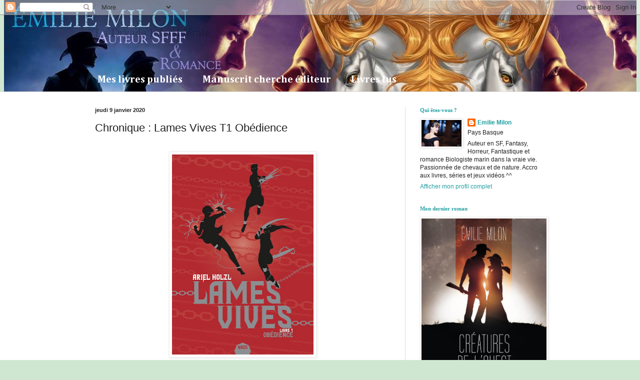

--- FILE ---
content_type: text/html; charset=UTF-8
request_url: https://dryade-intersiderale.blogspot.com/2020/01/chronique-lames-vives-t1-obedience.html
body_size: 16792
content:
<!DOCTYPE html>
<html class='v2' dir='ltr' lang='fr'>
<head>
<link href='https://www.blogger.com/static/v1/widgets/335934321-css_bundle_v2.css' rel='stylesheet' type='text/css'/>
<meta content='width=1100' name='viewport'/>
<meta content='text/html; charset=UTF-8' http-equiv='Content-Type'/>
<meta content='blogger' name='generator'/>
<link href='https://dryade-intersiderale.blogspot.com/favicon.ico' rel='icon' type='image/x-icon'/>
<link href='http://dryade-intersiderale.blogspot.com/2020/01/chronique-lames-vives-t1-obedience.html' rel='canonical'/>
<link rel="alternate" type="application/atom+xml" title="                                 La Dryade Intersidérale - Atom" href="https://dryade-intersiderale.blogspot.com/feeds/posts/default" />
<link rel="alternate" type="application/rss+xml" title="                                 La Dryade Intersidérale - RSS" href="https://dryade-intersiderale.blogspot.com/feeds/posts/default?alt=rss" />
<link rel="service.post" type="application/atom+xml" title="                                 La Dryade Intersidérale - Atom" href="https://www.blogger.com/feeds/3910621659793187690/posts/default" />

<link rel="alternate" type="application/atom+xml" title="                                 La Dryade Intersidérale - Atom" href="https://dryade-intersiderale.blogspot.com/feeds/4850339535897744648/comments/default" />
<!--Can't find substitution for tag [blog.ieCssRetrofitLinks]-->
<link href='https://blogger.googleusercontent.com/img/b/R29vZ2xl/AVvXsEgg9UrjYI6kgkJwEhkVLyg6n66fyMq4dNJ1uEyTy9uxv11L2t-KsQHXZuDdOdsYFj8Ta7t0kwGcuiTFxyUikZ3ftnkH6Z8IBsXtSnv-0mcxFCmn2qtiqaPtbq2AWHs5T3I08ISHzchZnQQ/s400/c1-lames-vives-728x1024.jpg' rel='image_src'/>
<meta content='http://dryade-intersiderale.blogspot.com/2020/01/chronique-lames-vives-t1-obedience.html' property='og:url'/>
<meta content='Chronique : Lames Vives T1 Obédience' property='og:title'/>
<meta content='         Ariel Holzl  Auteur francophone (voir le site Internet)  Mnémos, collection Naos  Young Adult, Dystopie   18 €   332 pages     Je r...' property='og:description'/>
<meta content='https://blogger.googleusercontent.com/img/b/R29vZ2xl/AVvXsEgg9UrjYI6kgkJwEhkVLyg6n66fyMq4dNJ1uEyTy9uxv11L2t-KsQHXZuDdOdsYFj8Ta7t0kwGcuiTFxyUikZ3ftnkH6Z8IBsXtSnv-0mcxFCmn2qtiqaPtbq2AWHs5T3I08ISHzchZnQQ/w1200-h630-p-k-no-nu/c1-lames-vives-728x1024.jpg' property='og:image'/>
<title>                                 La Dryade Intersidérale: Chronique : Lames Vives T1 Obédience</title>
<style type='text/css'>@font-face{font-family:'Cambria';font-style:normal;font-weight:700;font-display:swap;src:url(//fonts.gstatic.com/l/font?kit=GFDvWAB9jnWLT-HIIwkuu7V4NSY7WWA&skey=5202a3b6f5388b49&v=v18)format('woff2');unicode-range:U+0000-00FF,U+0131,U+0152-0153,U+02BB-02BC,U+02C6,U+02DA,U+02DC,U+0304,U+0308,U+0329,U+2000-206F,U+20AC,U+2122,U+2191,U+2193,U+2212,U+2215,U+FEFF,U+FFFD;}</style>
<style id='page-skin-1' type='text/css'><!--
/*
-----------------------------------------------
Blogger Template Style
Name:     Simple
Designer: Blogger
URL:      www.blogger.com
----------------------------------------------- */
/* Content
----------------------------------------------- */
body {
font: normal normal 12px Arial, Tahoma, Helvetica, FreeSans, sans-serif;
color: #222222;
background: #cfe7d1 url(//2.bp.blogspot.com/-COCX2A4JJDw/WGzRefrWs0I/AAAAAAAACH4/AkEgFRogwYsPyTyQbABwLv6kv3aEwD12ACK4B/s0/Banni%25C3%25A8re.jpg) no-repeat scroll top center;
padding: 0 0 0 0;
background-attachment: scroll;
}
html body .content-outer {
min-width: 0;
max-width: 100%;
width: 100%;
}
h2 {
font-size: 22px;
}
a:link {
text-decoration:none;
color: #249fa3;
}
a:visited {
text-decoration:none;
color: #7c93a1;
}
a:hover {
text-decoration:underline;
color: #5dc2c0;
}
.body-fauxcolumn-outer .fauxcolumn-inner {
background: transparent none repeat scroll top left;
_background-image: none;
}
.body-fauxcolumn-outer .cap-top {
position: absolute;
z-index: 1;
height: 400px;
width: 100%;
}
.body-fauxcolumn-outer .cap-top .cap-left {
width: 100%;
background: transparent none repeat-x scroll top left;
_background-image: none;
}
.content-outer {
-moz-box-shadow: 0 0 0 rgba(0, 0, 0, .15);
-webkit-box-shadow: 0 0 0 rgba(0, 0, 0, .15);
-goog-ms-box-shadow: 0 0 0 #333333;
box-shadow: 0 0 0 rgba(0, 0, 0, .15);
margin-bottom: 1px;
}
.content-inner {
padding: 0 0;
}
.main-outer, .footer-outer {
background-color: #ffffff;
}
/* Header
----------------------------------------------- */
.header-outer {
background: transparent none repeat-x scroll 0 -400px;
_background-image: none;
}
.Header h1 {
font: normal normal 24px Georgia, Utopia, 'Palatino Linotype', Palatino, serif;
color: rgba(0, 0, 0, 0);
text-shadow: 0 0 0 rgba(0, 0, 0, .2);
}
.Header h1 a {
color: rgba(0, 0, 0, 0);
}
.Header .description {
font-size: 200%;
color: #444444;
}
.header-inner .Header .titlewrapper {
padding: 22px 30px;
}
.header-inner .Header .descriptionwrapper {
padding: 0 30px;
}
/* Tabs
----------------------------------------------- */
.tabs-inner .section:first-child {
border-top: 0 solid #dddddd;
}
.tabs-inner .section:first-child ul {
margin-top: -0;
border-top: 0 solid #dddddd;
border-left: 0 solid #dddddd;
border-right: 0 solid #dddddd;
}
.tabs-inner .widget ul {
background: transparent none repeat-x scroll 0 -800px;
_background-image: none;
border-bottom: 0 solid #dddddd;
margin-top: 0;
margin-left: -0;
margin-right: -0;
}
.tabs-inner .widget li a {
display: inline-block;
padding: .6em 1em;
font: normal bold 20px Cambria;
color: #ffffff;
border-left: 0 solid #ffffff;
border-right: 0 solid #dddddd;
}
.tabs-inner .widget li:first-child a {
border-left: none;
}
.tabs-inner .widget li.selected a, .tabs-inner .widget li a:hover {
color: #ffff00;
background-color: transparent;
text-decoration: none;
}
/* Columns
----------------------------------------------- */
.main-outer {
border-top: 1px solid #dddddd;
}
.fauxcolumn-left-outer .fauxcolumn-inner {
border-right: 1px solid #dddddd;
}
.fauxcolumn-right-outer .fauxcolumn-inner {
border-left: 1px solid #dddddd;
}
/* Headings
----------------------------------------------- */
div.widget > h2,
div.widget h2.title {
margin: 0 0 1em 0;
font: normal bold 11px Georgia, Utopia, 'Palatino Linotype', Palatino, serif;
color: #249fa3;
}
/* Widgets
----------------------------------------------- */
.widget .zippy {
color: #999999;
text-shadow: 2px 2px 1px rgba(0, 0, 0, .1);
}
.widget .popular-posts ul {
list-style: none;
}
/* Posts
----------------------------------------------- */
h2.date-header {
font: normal bold 11px Arial, Tahoma, Helvetica, FreeSans, sans-serif;
}
.date-header span {
background-color: transparent;
color: #222222;
padding: inherit;
letter-spacing: inherit;
margin: inherit;
}
.main-inner {
padding-top: 30px;
padding-bottom: 30px;
}
.main-inner .column-center-inner {
padding: 0 15px;
}
.main-inner .column-center-inner .section {
margin: 0 15px;
}
.post {
margin: 0 0 25px 0;
}
h3.post-title, .comments h4 {
font: normal normal 22px Arial, Tahoma, Helvetica, FreeSans, sans-serif;
margin: .75em 0 0;
}
.post-body {
font-size: 110%;
line-height: 1.4;
position: relative;
}
.post-body img, .post-body .tr-caption-container, .Profile img, .Image img,
.BlogList .item-thumbnail img {
padding: 2px;
background: #ffffff;
border: 1px solid #eeeeee;
-moz-box-shadow: 1px 1px 5px rgba(0, 0, 0, .1);
-webkit-box-shadow: 1px 1px 5px rgba(0, 0, 0, .1);
box-shadow: 1px 1px 5px rgba(0, 0, 0, .1);
}
.post-body img, .post-body .tr-caption-container {
padding: 5px;
}
.post-body .tr-caption-container {
color: #222222;
}
.post-body .tr-caption-container img {
padding: 0;
background: transparent;
border: none;
-moz-box-shadow: 0 0 0 rgba(0, 0, 0, .1);
-webkit-box-shadow: 0 0 0 rgba(0, 0, 0, .1);
box-shadow: 0 0 0 rgba(0, 0, 0, .1);
}
.post-header {
margin: 0 0 1.5em;
line-height: 1.6;
font-size: 90%;
}
.post-footer {
margin: 20px -2px 0;
padding: 5px 10px;
color: #666666;
background-color: #f9f9f9;
border-bottom: 1px solid #eeeeee;
line-height: 1.6;
font-size: 90%;
}
#comments .comment-author {
padding-top: 1.5em;
border-top: 1px solid #dddddd;
background-position: 0 1.5em;
}
#comments .comment-author:first-child {
padding-top: 0;
border-top: none;
}
.avatar-image-container {
margin: .2em 0 0;
}
#comments .avatar-image-container img {
border: 1px solid #eeeeee;
}
/* Comments
----------------------------------------------- */
.comments .comments-content .icon.blog-author {
background-repeat: no-repeat;
background-image: url([data-uri]);
}
.comments .comments-content .loadmore a {
border-top: 1px solid #999999;
border-bottom: 1px solid #999999;
}
.comments .comment-thread.inline-thread {
background-color: #f9f9f9;
}
.comments .continue {
border-top: 2px solid #999999;
}
/* Accents
---------------------------------------------- */
.section-columns td.columns-cell {
border-left: 1px solid #dddddd;
}
.blog-pager {
background: transparent none no-repeat scroll top center;
}
.blog-pager-older-link, .home-link,
.blog-pager-newer-link {
background-color: #ffffff;
padding: 5px;
}
.footer-outer {
border-top: 0 dashed #bbbbbb;
}
/* Mobile
----------------------------------------------- */
body.mobile  {
background-size: auto;
}
.mobile .body-fauxcolumn-outer {
background: transparent none repeat scroll top left;
}
.mobile .body-fauxcolumn-outer .cap-top {
background-size: 100% auto;
}
.mobile .content-outer {
-webkit-box-shadow: 0 0 3px rgba(0, 0, 0, .15);
box-shadow: 0 0 3px rgba(0, 0, 0, .15);
}
.mobile .tabs-inner .widget ul {
margin-left: 0;
margin-right: 0;
}
.mobile .post {
margin: 0;
}
.mobile .main-inner .column-center-inner .section {
margin: 0;
}
.mobile .date-header span {
padding: 0.1em 10px;
margin: 0 -10px;
}
.mobile h3.post-title {
margin: 0;
}
.mobile .blog-pager {
background: transparent none no-repeat scroll top center;
}
.mobile .footer-outer {
border-top: none;
}
.mobile .main-inner, .mobile .footer-inner {
background-color: #ffffff;
}
.mobile-index-contents {
color: #222222;
}
.mobile-link-button {
background-color: #249fa3;
}
.mobile-link-button a:link, .mobile-link-button a:visited {
color: #ffffff;
}
.mobile .tabs-inner .section:first-child {
border-top: none;
}
.mobile .tabs-inner .PageList .widget-content {
background-color: transparent;
color: #ffff00;
border-top: 0 solid #dddddd;
border-bottom: 0 solid #dddddd;
}
.mobile .tabs-inner .PageList .widget-content .pagelist-arrow {
border-left: 1px solid #dddddd;
}

--></style>
<style id='template-skin-1' type='text/css'><!--
body {
min-width: 960px;
}
.content-outer, .content-fauxcolumn-outer, .region-inner {
min-width: 960px;
max-width: 960px;
_width: 960px;
}
.main-inner .columns {
padding-left: 0;
padding-right: 310px;
}
.main-inner .fauxcolumn-center-outer {
left: 0;
right: 310px;
/* IE6 does not respect left and right together */
_width: expression(this.parentNode.offsetWidth -
parseInt("0") -
parseInt("310px") + 'px');
}
.main-inner .fauxcolumn-left-outer {
width: 0;
}
.main-inner .fauxcolumn-right-outer {
width: 310px;
}
.main-inner .column-left-outer {
width: 0;
right: 100%;
margin-left: -0;
}
.main-inner .column-right-outer {
width: 310px;
margin-right: -310px;
}
#layout {
min-width: 0;
}
#layout .content-outer {
min-width: 0;
width: 800px;
}
#layout .region-inner {
min-width: 0;
width: auto;
}
body#layout div.add_widget {
padding: 8px;
}
body#layout div.add_widget a {
margin-left: 32px;
}
--></style>
<style>
    body {background-image:url(\/\/2.bp.blogspot.com\/-COCX2A4JJDw\/WGzRefrWs0I\/AAAAAAAACH4\/AkEgFRogwYsPyTyQbABwLv6kv3aEwD12ACK4B\/s0\/Banni%25C3%25A8re.jpg);}
    
@media (max-width: 200px) { body {background-image:url(\/\/2.bp.blogspot.com\/-COCX2A4JJDw\/WGzRefrWs0I\/AAAAAAAACH4\/AkEgFRogwYsPyTyQbABwLv6kv3aEwD12ACK4B\/w200\/Banni%25C3%25A8re.jpg);}}
@media (max-width: 400px) and (min-width: 201px) { body {background-image:url(\/\/2.bp.blogspot.com\/-COCX2A4JJDw\/WGzRefrWs0I\/AAAAAAAACH4\/AkEgFRogwYsPyTyQbABwLv6kv3aEwD12ACK4B\/w400\/Banni%25C3%25A8re.jpg);}}
@media (max-width: 800px) and (min-width: 401px) { body {background-image:url(\/\/2.bp.blogspot.com\/-COCX2A4JJDw\/WGzRefrWs0I\/AAAAAAAACH4\/AkEgFRogwYsPyTyQbABwLv6kv3aEwD12ACK4B\/w800\/Banni%25C3%25A8re.jpg);}}
@media (max-width: 1200px) and (min-width: 801px) { body {background-image:url(\/\/2.bp.blogspot.com\/-COCX2A4JJDw\/WGzRefrWs0I\/AAAAAAAACH4\/AkEgFRogwYsPyTyQbABwLv6kv3aEwD12ACK4B\/w1200\/Banni%25C3%25A8re.jpg);}}
/* Last tag covers anything over one higher than the previous max-size cap. */
@media (min-width: 1201px) { body {background-image:url(\/\/2.bp.blogspot.com\/-COCX2A4JJDw\/WGzRefrWs0I\/AAAAAAAACH4\/AkEgFRogwYsPyTyQbABwLv6kv3aEwD12ACK4B\/w1600\/Banni%25C3%25A8re.jpg);}}
  </style>
<link href='https://www.blogger.com/dyn-css/authorization.css?targetBlogID=3910621659793187690&amp;zx=885570af-b2db-4ad4-bf83-b4515777b109' media='none' onload='if(media!=&#39;all&#39;)media=&#39;all&#39;' rel='stylesheet'/><noscript><link href='https://www.blogger.com/dyn-css/authorization.css?targetBlogID=3910621659793187690&amp;zx=885570af-b2db-4ad4-bf83-b4515777b109' rel='stylesheet'/></noscript>
<meta name='google-adsense-platform-account' content='ca-host-pub-1556223355139109'/>
<meta name='google-adsense-platform-domain' content='blogspot.com'/>

</head>
<body class='loading variant-wide'>
<div class='navbar section' id='navbar' name='Navbar'><div class='widget Navbar' data-version='1' id='Navbar1'><script type="text/javascript">
    function setAttributeOnload(object, attribute, val) {
      if(window.addEventListener) {
        window.addEventListener('load',
          function(){ object[attribute] = val; }, false);
      } else {
        window.attachEvent('onload', function(){ object[attribute] = val; });
      }
    }
  </script>
<div id="navbar-iframe-container"></div>
<script type="text/javascript" src="https://apis.google.com/js/platform.js"></script>
<script type="text/javascript">
      gapi.load("gapi.iframes:gapi.iframes.style.bubble", function() {
        if (gapi.iframes && gapi.iframes.getContext) {
          gapi.iframes.getContext().openChild({
              url: 'https://www.blogger.com/navbar/3910621659793187690?po\x3d4850339535897744648\x26origin\x3dhttps://dryade-intersiderale.blogspot.com',
              where: document.getElementById("navbar-iframe-container"),
              id: "navbar-iframe"
          });
        }
      });
    </script><script type="text/javascript">
(function() {
var script = document.createElement('script');
script.type = 'text/javascript';
script.src = '//pagead2.googlesyndication.com/pagead/js/google_top_exp.js';
var head = document.getElementsByTagName('head')[0];
if (head) {
head.appendChild(script);
}})();
</script>
</div></div>
<div class='body-fauxcolumns'>
<div class='fauxcolumn-outer body-fauxcolumn-outer'>
<div class='cap-top'>
<div class='cap-left'></div>
<div class='cap-right'></div>
</div>
<div class='fauxborder-left'>
<div class='fauxborder-right'></div>
<div class='fauxcolumn-inner'>
</div>
</div>
<div class='cap-bottom'>
<div class='cap-left'></div>
<div class='cap-right'></div>
</div>
</div>
</div>
<div class='content'>
<div class='content-fauxcolumns'>
<div class='fauxcolumn-outer content-fauxcolumn-outer'>
<div class='cap-top'>
<div class='cap-left'></div>
<div class='cap-right'></div>
</div>
<div class='fauxborder-left'>
<div class='fauxborder-right'></div>
<div class='fauxcolumn-inner'>
</div>
</div>
<div class='cap-bottom'>
<div class='cap-left'></div>
<div class='cap-right'></div>
</div>
</div>
</div>
<div class='content-outer'>
<div class='content-cap-top cap-top'>
<div class='cap-left'></div>
<div class='cap-right'></div>
</div>
<div class='fauxborder-left content-fauxborder-left'>
<div class='fauxborder-right content-fauxborder-right'></div>
<div class='content-inner'>
<header>
<div class='header-outer'>
<div class='header-cap-top cap-top'>
<div class='cap-left'></div>
<div class='cap-right'></div>
</div>
<div class='fauxborder-left header-fauxborder-left'>
<div class='fauxborder-right header-fauxborder-right'></div>
<div class='region-inner header-inner'>
<div class='header section' id='header' name='En-tête'><div class='widget Header' data-version='1' id='Header1'>
<div id='header-inner'>
<div class='titlewrapper'>
<h1 class='title'>
<a href='https://dryade-intersiderale.blogspot.com/'>
                                 La Dryade Intersidérale
</a>
</h1>
</div>
<div class='descriptionwrapper'>
<p class='description'><span>
</span></p>
</div>
</div>
</div></div>
</div>
</div>
<div class='header-cap-bottom cap-bottom'>
<div class='cap-left'></div>
<div class='cap-right'></div>
</div>
</div>
</header>
<div class='tabs-outer'>
<div class='tabs-cap-top cap-top'>
<div class='cap-left'></div>
<div class='cap-right'></div>
</div>
<div class='fauxborder-left tabs-fauxborder-left'>
<div class='fauxborder-right tabs-fauxborder-right'></div>
<div class='region-inner tabs-inner'>
<div class='tabs section' id='crosscol' name='Toutes les colonnes'><div class='widget PageList' data-version='1' id='PageList1'>
<h2>Pages</h2>
<div class='widget-content'>
<ul>
<li>
<a href='https://dryade-intersiderale.blogspot.com/p/bibliographie-et-publications.html'>Mes livres publiés</a>
</li>
<li>
<a href='https://dryade-intersiderale.blogspot.com/p/manuscrit-cherche-editeur_28.html'>Manuscrit cherche éditeur</a>
</li>
<li>
<a href='https://dryade-intersiderale.blogspot.com/p/livres-lus.html'>Livres lus</a>
</li>
</ul>
<div class='clear'></div>
</div>
</div></div>
<div class='tabs no-items section' id='crosscol-overflow' name='Cross-Column 2'></div>
</div>
</div>
<div class='tabs-cap-bottom cap-bottom'>
<div class='cap-left'></div>
<div class='cap-right'></div>
</div>
</div>
<div class='main-outer'>
<div class='main-cap-top cap-top'>
<div class='cap-left'></div>
<div class='cap-right'></div>
</div>
<div class='fauxborder-left main-fauxborder-left'>
<div class='fauxborder-right main-fauxborder-right'></div>
<div class='region-inner main-inner'>
<div class='columns fauxcolumns'>
<div class='fauxcolumn-outer fauxcolumn-center-outer'>
<div class='cap-top'>
<div class='cap-left'></div>
<div class='cap-right'></div>
</div>
<div class='fauxborder-left'>
<div class='fauxborder-right'></div>
<div class='fauxcolumn-inner'>
</div>
</div>
<div class='cap-bottom'>
<div class='cap-left'></div>
<div class='cap-right'></div>
</div>
</div>
<div class='fauxcolumn-outer fauxcolumn-left-outer'>
<div class='cap-top'>
<div class='cap-left'></div>
<div class='cap-right'></div>
</div>
<div class='fauxborder-left'>
<div class='fauxborder-right'></div>
<div class='fauxcolumn-inner'>
</div>
</div>
<div class='cap-bottom'>
<div class='cap-left'></div>
<div class='cap-right'></div>
</div>
</div>
<div class='fauxcolumn-outer fauxcolumn-right-outer'>
<div class='cap-top'>
<div class='cap-left'></div>
<div class='cap-right'></div>
</div>
<div class='fauxborder-left'>
<div class='fauxborder-right'></div>
<div class='fauxcolumn-inner'>
</div>
</div>
<div class='cap-bottom'>
<div class='cap-left'></div>
<div class='cap-right'></div>
</div>
</div>
<!-- corrects IE6 width calculation -->
<div class='columns-inner'>
<div class='column-center-outer'>
<div class='column-center-inner'>
<div class='main section' id='main' name='Principal'><div class='widget Blog' data-version='1' id='Blog1'>
<div class='blog-posts hfeed'>

          <div class="date-outer">
        
<h2 class='date-header'><span>jeudi 9 janvier 2020</span></h2>

          <div class="date-posts">
        
<div class='post-outer'>
<div class='post hentry uncustomized-post-template' itemprop='blogPost' itemscope='itemscope' itemtype='http://schema.org/BlogPosting'>
<meta content='https://blogger.googleusercontent.com/img/b/R29vZ2xl/AVvXsEgg9UrjYI6kgkJwEhkVLyg6n66fyMq4dNJ1uEyTy9uxv11L2t-KsQHXZuDdOdsYFj8Ta7t0kwGcuiTFxyUikZ3ftnkH6Z8IBsXtSnv-0mcxFCmn2qtiqaPtbq2AWHs5T3I08ISHzchZnQQ/s400/c1-lames-vives-728x1024.jpg' itemprop='image_url'/>
<meta content='3910621659793187690' itemprop='blogId'/>
<meta content='4850339535897744648' itemprop='postId'/>
<a name='4850339535897744648'></a>
<h3 class='post-title entry-title' itemprop='name'>
Chronique : Lames Vives T1 Obédience
</h3>
<div class='post-header'>
<div class='post-header-line-1'></div>
</div>
<div class='post-body entry-content' id='post-body-4850339535897744648' itemprop='description articleBody'>
<div class="separator" style="clear: both; text-align: center;">
<br /></div>
<div class="separator" style="clear: both; text-align: center;">
<a href="https://blogger.googleusercontent.com/img/b/R29vZ2xl/AVvXsEgg9UrjYI6kgkJwEhkVLyg6n66fyMq4dNJ1uEyTy9uxv11L2t-KsQHXZuDdOdsYFj8Ta7t0kwGcuiTFxyUikZ3ftnkH6Z8IBsXtSnv-0mcxFCmn2qtiqaPtbq2AWHs5T3I08ISHzchZnQQ/s1600/c1-lames-vives-728x1024.jpg" imageanchor="1" style="margin-left: 1em; margin-right: 1em;"><img border="0" data-original-height="1024" data-original-width="728" height="400" src="https://blogger.googleusercontent.com/img/b/R29vZ2xl/AVvXsEgg9UrjYI6kgkJwEhkVLyg6n66fyMq4dNJ1uEyTy9uxv11L2t-KsQHXZuDdOdsYFj8Ta7t0kwGcuiTFxyUikZ3ftnkH6Z8IBsXtSnv-0mcxFCmn2qtiqaPtbq2AWHs5T3I08ISHzchZnQQ/s400/c1-lames-vives-728x1024.jpg" width="283" /></a></div>
<div class="separator" style="clear: both; text-align: center;">
</div>
<div class="separator" style="clear: both; text-align: center;">
<br /></div>
<div style="text-align: center;">
<span style="font-family: &quot;georgia&quot; , &quot;times new roman&quot; , serif;"><b>Ariel Holzl</b></span><br />
<span style="font-family: &quot;georgia&quot; , &quot;times new roman&quot; , serif;"><b>Auteur francophone (voir le <a href="http://arielholzl.com/">site Internet)</a></b></span><br />
<span style="font-family: &quot;georgia&quot; , &quot;times new roman&quot; , serif;"><b><span style="font-family: &quot;georgia&quot; , &quot;times new roman&quot; , serif;"><b>Mnémos, collection Naos</b></span></b></span><br />
<span style="font-family: &quot;georgia&quot; , &quot;times new roman&quot; , serif;"><b>Young Adult, Dystopie</b></span></div>
<div align="center" style="margin-bottom: .0001pt; margin: 0cm; text-align: center;">
<span style="font-family: &quot;georgia&quot; , &quot;times new roman&quot; , serif;"><span style="font-family: &quot;georgia&quot; , &quot;times new roman&quot; , serif;"><b>18 &#8364; </b></span></span></div>
<div align="center" style="margin-bottom: .0001pt; margin: 0cm; text-align: center;">
<span style="font-family: &quot;georgia&quot; , &quot;times new roman&quot; , serif;"><span style="font-family: &quot;georgia&quot; , &quot;times new roman&quot; , serif;"><b>332 pages</b></span></span></div>
<div style="margin: 0cm; text-align: justify;">
<br />
<br />
<span style="font-family: &quot;georgia&quot; , &quot;times new roman&quot; , serif;">Je remercie les Éditions Mnémos qui m'ont aimablement fait parvenir ce service presse.&nbsp;</span><br />
<br />
<span style="font-family: &quot;georgia&quot; , &quot;times new roman&quot; , serif;">Après avoir beaucoup aimé la trilogie des <i>Sœurs Carmines</i> d'Ariel Holzl, j'étais curieuse de savoir vers quoi l'auteur allait se tourner. C'est très dur de passer après une telle trilogie où la plume à l'humour noir de l'auteur constitue presque un personnage à part entière et où l'univers de Grisaille était tellement marquant, de même que les trois sœurs (et surtout Tristabelle).</span><br />
<br />
<span style="font-family: &quot;georgia&quot; , &quot;times new roman&quot; , serif;">Pour le coup, l'auteur s'est dirigé vers un registre complètement différent avec un Young Adult plus classique au niveau de la trame de l'intrigue et du profil des personnages principaux mais servis par un univers original et très dépaysant de fantasy orientale. J'ai eu un peu plus de mal à rentrer dans cette ambiance, peut-être parce que la narration est à la première personne et que tous les personnages sont eux parfaitement imprégnés à leur monde et n'ont donc pas à tout décrire au lecteur.&nbsp; Une fois que j'étais plus habituée aux terminologies, à la géographie et à l'histoire, j'ai été plus happée par l'intrigue.&nbsp;</span><br />
<br />
<span style="font-family: &quot;georgia&quot; , &quot;times new roman&quot; , serif;">L'auteur regorge d'idées intéressantes et ponctue son récit de pirouettes scénaristiques bien trouvées. On ne rentre pas forcément tout de suite dans le cœur de l'intrigue, on prend le temps de faire connaissance avec tous les personnages et de comprendre leurs motivations. Pour avoir lu quelques dystopies, les thèmes développés sont classiques mais efficaces. C'est vraiment par la richesse et la complexité de son univers que l'auteur a su tirer son épingle du jeu. Que ce soit sur la culture, l'histoire du monde avec notamment l'échange de pouvoirs entre les anciens maîtres et esclaves, les golems, le vif argent ou les mensonges que l'on commence à soupçonner sur la fin, le travail de création de monde et d'intrigue est vraiment bien ficelé.</span><br />
<br />
<span style="font-family: &quot;georgia&quot; , &quot;times new roman&quot; , serif;">Au niveau des personnages, on en a une belle brochette des deux côtés (anciens esclaves devenus maîtres; anciens maîtres devenus esclaves) ce qui permet d'avoir un son de cloche plus global et donc plus équitable. Le lecteur a plus de cartes en main pour se faire son propre avis.&nbsp;</span><br />
<br />
<span style="font-family: &quot;georgia&quot; , &quot;times new roman&quot; , serif;">J'ai beaucoup aimé Saabr et j'espère qu'elle aura une belle place dans le deuxième tome pour mieux s'exprimer. Ellinore aussi a capté mon attention, c'est un personnage équilibré, et très intéressant à suivre.&nbsp; En plus, ses capacités de Magnite sont fascinantes. L'histoire de Minah et Nazeem m'a moins touché, ils forment un duo plus commun et le caractère de Minah ne figure pas parmi ceux que je préfère même s'il c'est le genre de personnage indispensable à ce type d'histoire.&nbsp;</span><br />
<br />
<span style="font-family: &quot;georgia&quot; , &quot;times new roman&quot; , serif;">Nazeem a apporté une touche d'humour bienvenue, notamment lors de ses interactions avec Gryff mais le pauvre est clairement sous-estimé par Minah et relégué au rôle de simple accompagnateur en dépit de ses qualités. Gryff lui était très prometteur dès le début du roman mais j'ai été déstabilisée de voir au final la façon dont il est utilisé. Je peux comprendre le choix de l'auteur, surtout après avoir côtoyé Saabr qui nous donne le ton sur le caractère des lames, mais cela restait frustrant de le voir ainsi bridé. Heureusement, quelques passages nous permettent de mieux connaître son passé.&nbsp; Je suis curieuse de voir ce qu'il va advenir de lui dans le prochain tome.&nbsp;</span><br />
<span style="font-family: &quot;georgia&quot; , &quot;times new roman&quot; , serif;"><br /></span>
<span style="font-family: &quot;georgia&quot; , &quot;times new roman&quot; , serif;">En résumé, c'était une lecture intéressante sur un univers très original, qui se termine en apothéose avec encore plus de questions qu'au départ. Les indices laissés au fil de l'intrigue laissent présumer d'un fond encore plus travaillé et attisent ma curiosité. Je serai donc là pour le tome suivant !&nbsp;</span><br />
<br />
<span style="font-family: &quot;georgia&quot; , &quot;times new roman&quot; , serif;">Un dernier mot sur l'objet livre très beau, qui est ponctué de quelques belles illustrations à l'image de la couverture.&nbsp; </span><br />
<span style="font-family: &quot;georgia&quot; , &quot;times new roman&quot; , serif;"><br /></span>

<span style="font-family: &quot;georgia&quot; , &quot;times new roman&quot; , serif;"><span style="font-family: &quot;georgia&quot; , &quot;times new roman&quot; , serif;"><span style="font-family: &quot;georgia&quot; , &quot;times new roman&quot; , serif;"><br /></span></span></span></div>
<div style="text-align: center;">
<span style="font-family: &quot;georgia&quot; , &quot;times new roman&quot; , serif;">&nbsp;</span><span style="font-family: &quot;georgia&quot; , &quot;times new roman&quot; , serif;"><span style="font-family: &quot;georgia&quot; , &quot;times new roman&quot; , serif;"><u><b>Ma note</b></u> <span style="font-family: &quot;georgia&quot; , &quot;times new roman&quot; , serif;">: </span></span></span><img alt=":star:" height="16" id="450" src="https://blogger.googleusercontent.com/img/proxy/AVvXsEhV7fMemjF0AC8wd18VHJebRysonCWG1W9kf5yuYUm6iwrvS1bHU4QWHx08vVFLqWKyuzoDta-s01J3Oqo-HldOVgD6G236DZq7DpB6oaA3Jmq_xb-ZOH5XfgP94QuDQ6za-hbzuEYgniG-ZJzArmgw0A=s0-d" title="Star!" type="emoticon" width="17" /><img alt=":star:" height="16" id="450" src="https://blogger.googleusercontent.com/img/proxy/AVvXsEhV7fMemjF0AC8wd18VHJebRysonCWG1W9kf5yuYUm6iwrvS1bHU4QWHx08vVFLqWKyuzoDta-s01J3Oqo-HldOVgD6G236DZq7DpB6oaA3Jmq_xb-ZOH5XfgP94QuDQ6za-hbzuEYgniG-ZJzArmgw0A=s0-d" title="Star!" type="emoticon" width="17" /><img alt=":star:" height="16" id="450" src="https://blogger.googleusercontent.com/img/proxy/AVvXsEhV7fMemjF0AC8wd18VHJebRysonCWG1W9kf5yuYUm6iwrvS1bHU4QWHx08vVFLqWKyuzoDta-s01J3Oqo-HldOVgD6G236DZq7DpB6oaA3Jmq_xb-ZOH5XfgP94QuDQ6za-hbzuEYgniG-ZJzArmgw0A=s0-d" title="Star!" type="emoticon" width="17" /><img alt=":star-half:" data-embed-id="452" data-embed-type="emoticon" height="16" src="https://lh3.googleusercontent.com/blogger_img_proxy/AEn0k_uWD0AN9A1lUypKjeQRjEWuOQ6silsa-nW9XJ_rPvvHLuJsZSDM2nL3iC4qzcRo39oLB_WoLvlyjWxTl5TVJVoUx8rMF0fQXmDGeII6oaIN_NOwOQ=s0-d" title="Half Star" width="17"><img alt=":star-empty:" data-embed-id="451" data-embed-type="emoticon" height="16" src="https://lh3.googleusercontent.com/blogger_img_proxy/AEn0k_vD2aendh_w0it0hsiE553_x7cB0ySYlzVEUf-GncojQozbMa2PHJFCw5tLHaXExULHiqHCcJlpQT7KhQoX7z_RhmrMFkfFM-bOfQwJLYWUb63qOYNK=s0-d" title="No Star" width="17"></div>
<div style='clear: both;'></div>
</div>
<div class='post-footer'>
<div class='post-footer-line post-footer-line-1'>
<span class='post-author vcard'>
Publié par
<span class='fn' itemprop='author' itemscope='itemscope' itemtype='http://schema.org/Person'>
<meta content='https://www.blogger.com/profile/01774086361221188188' itemprop='url'/>
<a class='g-profile' href='https://www.blogger.com/profile/01774086361221188188' rel='author' title='author profile'>
<span itemprop='name'>Emilie Milon</span>
</a>
</span>
</span>
<span class='post-timestamp'>
à
<meta content='http://dryade-intersiderale.blogspot.com/2020/01/chronique-lames-vives-t1-obedience.html' itemprop='url'/>
<a class='timestamp-link' href='https://dryade-intersiderale.blogspot.com/2020/01/chronique-lames-vives-t1-obedience.html' rel='bookmark' title='permanent link'><abbr class='published' itemprop='datePublished' title='2020-01-09T11:32:00+01:00'>11:32</abbr></a>
</span>
<span class='post-comment-link'>
</span>
<span class='post-icons'>
<span class='item-control blog-admin pid-1382050196'>
<a href='https://www.blogger.com/post-edit.g?blogID=3910621659793187690&postID=4850339535897744648&from=pencil' title='Modifier l&#39;article'>
<img alt='' class='icon-action' height='18' src='https://resources.blogblog.com/img/icon18_edit_allbkg.gif' width='18'/>
</a>
</span>
</span>
<div class='post-share-buttons goog-inline-block'>
<a class='goog-inline-block share-button sb-email' href='https://www.blogger.com/share-post.g?blogID=3910621659793187690&postID=4850339535897744648&target=email' target='_blank' title='Envoyer par e-mail'><span class='share-button-link-text'>Envoyer par e-mail</span></a><a class='goog-inline-block share-button sb-blog' href='https://www.blogger.com/share-post.g?blogID=3910621659793187690&postID=4850339535897744648&target=blog' onclick='window.open(this.href, "_blank", "height=270,width=475"); return false;' target='_blank' title='BlogThis!'><span class='share-button-link-text'>BlogThis!</span></a><a class='goog-inline-block share-button sb-twitter' href='https://www.blogger.com/share-post.g?blogID=3910621659793187690&postID=4850339535897744648&target=twitter' target='_blank' title='Partager sur X'><span class='share-button-link-text'>Partager sur X</span></a><a class='goog-inline-block share-button sb-facebook' href='https://www.blogger.com/share-post.g?blogID=3910621659793187690&postID=4850339535897744648&target=facebook' onclick='window.open(this.href, "_blank", "height=430,width=640"); return false;' target='_blank' title='Partager sur Facebook'><span class='share-button-link-text'>Partager sur Facebook</span></a><a class='goog-inline-block share-button sb-pinterest' href='https://www.blogger.com/share-post.g?blogID=3910621659793187690&postID=4850339535897744648&target=pinterest' target='_blank' title='Partager sur Pinterest'><span class='share-button-link-text'>Partager sur Pinterest</span></a>
</div>
</div>
<div class='post-footer-line post-footer-line-2'>
<span class='post-labels'>
Libellés :
<a href='https://dryade-intersiderale.blogspot.com/search/label/Chronique' rel='tag'>Chronique</a>,
<a href='https://dryade-intersiderale.blogspot.com/search/label/Dystopie' rel='tag'>Dystopie</a>,
<a href='https://dryade-intersiderale.blogspot.com/search/label/Young%20Adult' rel='tag'>Young Adult</a>
</span>
</div>
<div class='post-footer-line post-footer-line-3'>
<span class='post-location'>
</span>
</div>
</div>
</div>
<div class='comments' id='comments'>
<a name='comments'></a>
<h4>Aucun commentaire:</h4>
<div id='Blog1_comments-block-wrapper'>
<dl class='avatar-comment-indent' id='comments-block'>
</dl>
</div>
<p class='comment-footer'>
<div class='comment-form'>
<a name='comment-form'></a>
<h4 id='comment-post-message'>Enregistrer un commentaire</h4>
<p>
</p>
<a href='https://www.blogger.com/comment/frame/3910621659793187690?po=4850339535897744648&hl=fr&saa=85391&origin=https://dryade-intersiderale.blogspot.com' id='comment-editor-src'></a>
<iframe allowtransparency='true' class='blogger-iframe-colorize blogger-comment-from-post' frameborder='0' height='410px' id='comment-editor' name='comment-editor' src='' width='100%'></iframe>
<script src='https://www.blogger.com/static/v1/jsbin/2830521187-comment_from_post_iframe.js' type='text/javascript'></script>
<script type='text/javascript'>
      BLOG_CMT_createIframe('https://www.blogger.com/rpc_relay.html');
    </script>
</div>
</p>
</div>
</div>

        </div></div>
      
</div>
<div class='blog-pager' id='blog-pager'>
<span id='blog-pager-newer-link'>
<a class='blog-pager-newer-link' href='https://dryade-intersiderale.blogspot.com/2020/01/bilan-lecture-2019.html' id='Blog1_blog-pager-newer-link' title='Article plus récent'>Article plus récent</a>
</span>
<span id='blog-pager-older-link'>
<a class='blog-pager-older-link' href='https://dryade-intersiderale.blogspot.com/2020/01/pal-2020.html' id='Blog1_blog-pager-older-link' title='Article plus ancien'>Article plus ancien</a>
</span>
<a class='home-link' href='https://dryade-intersiderale.blogspot.com/'>Accueil</a>
</div>
<div class='clear'></div>
<div class='post-feeds'>
<div class='feed-links'>
Inscription à :
<a class='feed-link' href='https://dryade-intersiderale.blogspot.com/feeds/4850339535897744648/comments/default' target='_blank' type='application/atom+xml'>Publier les commentaires (Atom)</a>
</div>
</div>
</div></div>
</div>
</div>
<div class='column-left-outer'>
<div class='column-left-inner'>
<aside>
</aside>
</div>
</div>
<div class='column-right-outer'>
<div class='column-right-inner'>
<aside>
<div class='sidebar section' id='sidebar-right-1'><div class='widget Profile' data-version='1' id='Profile1'>
<h2>Qui êtes-vous ?</h2>
<div class='widget-content'>
<a href='https://www.blogger.com/profile/01774086361221188188'><img alt='Ma photo' class='profile-img' height='53' src='//blogger.googleusercontent.com/img/b/R29vZ2xl/AVvXsEiKkztA2-enuojGjVTghUhDpUOzcAVlzPihHYjaeazOhcA0kyEfp0EkX3YV0Kih5GJRHKpGbsWCpslTKDwsEyvbQQ0aG6NdUhjOa3ZfQ3dFjCW_IJzZ3aJaZ1cUsVJLOUo/s220/2C0C4494-Modifier+copie.jpg' width='80'/></a>
<dl class='profile-datablock'>
<dt class='profile-data'>
<a class='profile-name-link g-profile' href='https://www.blogger.com/profile/01774086361221188188' rel='author' style='background-image: url(//www.blogger.com/img/logo-16.png);'>
Emilie Milon
</a>
</dt>
<dd class='profile-data'>Pays Basque</dd>
<dd class='profile-textblock'>Auteur en SF, Fantasy, Horreur, Fantastique et romance

Biologiste marin dans la vraie vie. Passionnée de chevaux et de nature. Accro aux livres, séries et jeux vidéos ^^</dd>
</dl>
<a class='profile-link' href='https://www.blogger.com/profile/01774086361221188188' rel='author'>Afficher mon profil complet</a>
<div class='clear'></div>
</div>
</div><div class='widget Image' data-version='1' id='Image3'>
<h2>Mon dernier roman</h2>
<div class='widget-content'>
<a href='https://www.amazon.fr/Cr%C3%A9atures-lOuest-Emilie-Milon/dp/2924624142/ref=sr_1_2?ie=UTF8&qid=1484055056&sr=8-2&keywords=cr%C3%A9atures+de+l%27ouest'>
<img alt='Mon dernier roman' height='375' id='Image3_img' src='https://blogger.googleusercontent.com/img/b/R29vZ2xl/AVvXsEjJ-uvDtTEDityy6ISUHKcEklJjXbWtZszbCGbIuBJbAxS1mvNJ-rgZvQBd-hUA0EMhPIv7nopzzZl9kxvpgnoA9Zcr0CrL9m8iSQcXS5dBUGPEXQt-xj_gHuMhCbBMv-JkeTir6PPDBbY/s1600/Creatures.jpg' width='250'/>
</a>
<br/>
</div>
<div class='clear'></div>
</div><div class='widget LinkList' data-version='1' id='LinkList2'>
<h2>Les autres planètes où je vis</h2>
<div class='widget-content'>
<ul>
<li><a href='http://www.arbre-de-nei.com/'>Mon site Internet</a></li>
<li><a href='https://www.facebook.com/dryade.intersiderale?ref=ts&fref=ts'>Ma page Facebook</a></li>
<li><a href='http://fr.calameo.com/accounts/1220028'>Ma page de publications numériques calaméo</a></li>
</ul>
<div class='clear'></div>
</div>
</div><div class='widget Text' data-version='1' id='Text1'>
<h2 class='title'>Projets d'écriture</h2>
<div class='widget-content'>
<blockquote></blockquote><a href="http://dryade-intersiderale.blogspot.fr/2012/05/le-silence-du-crepuscule-presentation.html"><span style="font-weight: bold;">Le Silence du Crépuscule</span></a><span style="font-style: italic;"> (SF)</span><span style="font-weight: bold;"><br /></span><div>Corrections éditoriales</div><div><br /></div><span style="font-weight: bold;"><a href="http://dryade-intersiderale.blogspot.fr/2014/01/presentation-roman-les-abimes-de.html">Les Abîmes de Deliverance</a> </span>(Thriller horrifique)<br />Terminé<b><br /><br /><a href="http://dryade-intersiderale.blogspot.fr/2015/04/une-serenade-pour-lhorreur.html">Une Sérénade pour l'horreur</a> </b>(Fantastique/horreur)<b><br /></b>En retravail<br /><br />Les Charognards (Post-apo/survival)<br />En soumission<br /><br />Projet SF<br /><img alt=":star-half:" data-embed-id="452" data-embed-type="emoticon" height="16" src="https://lh3.googleusercontent.com/blogger_img_proxy/AEn0k_uWD0AN9A1lUypKjeQRjEWuOQ6silsa-nW9XJ_rPvvHLuJsZSDM2nL3iC4qzcRo39oLB_WoLvlyjWxTl5TVJVoUx8rMF0fQXmDGeII6oaIN_NOwOQ=s0-d" title="Half Star" width="17" /><img alt=":star-empty:" data-embed-id="451" data-embed-type="emoticon" height="16" src="https://lh3.googleusercontent.com/blogger_img_proxy/AEn0k_vD2aendh_w0it0hsiE553_x7cB0ySYlzVEUf-GncojQozbMa2PHJFCw5tLHaXExULHiqHCcJlpQT7KhQoX7z_RhmrMFkfFM-bOfQwJLYWUb63qOYNK=s0-d" title="No Star" width="17" /><img alt=":star-empty:" data-embed-id="451" data-embed-type="emoticon" height="16" src="https://lh3.googleusercontent.com/blogger_img_proxy/AEn0k_vD2aendh_w0it0hsiE553_x7cB0ySYlzVEUf-GncojQozbMa2PHJFCw5tLHaXExULHiqHCcJlpQT7KhQoX7z_RhmrMFkfFM-bOfQwJLYWUb63qOYNK=s0-d" title="No Star" width="17" /><img alt=":star-empty:" data-embed-id="451" data-embed-type="emoticon" height="16" src="https://lh3.googleusercontent.com/blogger_img_proxy/AEn0k_vD2aendh_w0it0hsiE553_x7cB0ySYlzVEUf-GncojQozbMa2PHJFCw5tLHaXExULHiqHCcJlpQT7KhQoX7z_RhmrMFkfFM-bOfQwJLYWUb63qOYNK=s0-d" title="No Star" width="17" /><br /><br />
</div>
<div class='clear'></div>
</div><div class='widget LinkList' data-version='1' id='LinkList1'>
<h2>Bosquets et astéroïdes amis</h2>
<div class='widget-content'>
<ul>
<li><a href='http://danabchalys.fr/'>Dana B. Chalys</a></li>
<li><a href='http://elyra-carrousel.blogspot.fr/'>Le carrousel d'Elyra : ma co-rêveuse</a></li>
<li><a href='http://www.voldelaigle.fr/'>Site des romans de Tails</a></li>
<li><a href='https://cecileduquenne.com/'>Cécile Duquenne</a></li>
<li><a href='http://anthony-khellendros.blogspot.com/'>Anthony Boulanger</a></li>
<li><a href='http://lesenfantsdelo.com/'>Vanessa du Frat</a></li>
<li><a href='http://richard.mesplede.over-blog.com/'>Richard Mesplède</a></li>
<li><a href='http://romanceville.wordpress.com/'>Jeanne éditrice des éditions Laska</a></li>
<li><a href='http://vaucey.canalblog.com/'>Erik Vaucey</a></li>
</ul>
<div class='clear'></div>
</div>
</div><div class='widget BlogArchive' data-version='1' id='BlogArchive1'>
<h2>Archives du blog</h2>
<div class='widget-content'>
<div id='ArchiveList'>
<div id='BlogArchive1_ArchiveList'>
<ul class='hierarchy'>
<li class='archivedate expanded'>
<a class='toggle' href='javascript:void(0)'>
<span class='zippy toggle-open'>

        &#9660;&#160;
      
</span>
</a>
<a class='post-count-link' href='https://dryade-intersiderale.blogspot.com/2020/'>
2020
</a>
<span class='post-count' dir='ltr'>(14)</span>
<ul class='hierarchy'>
<li class='archivedate collapsed'>
<a class='toggle' href='javascript:void(0)'>
<span class='zippy'>

        &#9658;&#160;
      
</span>
</a>
<a class='post-count-link' href='https://dryade-intersiderale.blogspot.com/2020/05/'>
mai
</a>
<span class='post-count' dir='ltr'>(1)</span>
</li>
</ul>
<ul class='hierarchy'>
<li class='archivedate collapsed'>
<a class='toggle' href='javascript:void(0)'>
<span class='zippy'>

        &#9658;&#160;
      
</span>
</a>
<a class='post-count-link' href='https://dryade-intersiderale.blogspot.com/2020/04/'>
avril
</a>
<span class='post-count' dir='ltr'>(5)</span>
</li>
</ul>
<ul class='hierarchy'>
<li class='archivedate collapsed'>
<a class='toggle' href='javascript:void(0)'>
<span class='zippy'>

        &#9658;&#160;
      
</span>
</a>
<a class='post-count-link' href='https://dryade-intersiderale.blogspot.com/2020/03/'>
mars
</a>
<span class='post-count' dir='ltr'>(2)</span>
</li>
</ul>
<ul class='hierarchy'>
<li class='archivedate expanded'>
<a class='toggle' href='javascript:void(0)'>
<span class='zippy toggle-open'>

        &#9660;&#160;
      
</span>
</a>
<a class='post-count-link' href='https://dryade-intersiderale.blogspot.com/2020/01/'>
janvier
</a>
<span class='post-count' dir='ltr'>(6)</span>
<ul class='posts'>
<li><a href='https://dryade-intersiderale.blogspot.com/2020/01/chronique-hex.html'>Chronique : Hex</a></li>
<li><a href='https://dryade-intersiderale.blogspot.com/2020/01/bilan-ecriture-2019-et-perspectives-2020.html'>Bilan écriture 2019 et perspectives 2020</a></li>
<li><a href='https://dryade-intersiderale.blogspot.com/2020/01/bilan-lecture-2019.html'>Bilan lecture 2019</a></li>
<li><a href='https://dryade-intersiderale.blogspot.com/2020/01/chronique-lames-vives-t1-obedience.html'>Chronique : Lames Vives T1 Obédience</a></li>
<li><a href='https://dryade-intersiderale.blogspot.com/2020/01/pal-2020.html'>PAL 2020</a></li>
<li><a href='https://dryade-intersiderale.blogspot.com/2020/01/chronique-thomas-ward-lepouvanteur.html'>Chronique : Thomas Ward l&#39;Epouvanteur</a></li>
</ul>
</li>
</ul>
</li>
</ul>
<ul class='hierarchy'>
<li class='archivedate collapsed'>
<a class='toggle' href='javascript:void(0)'>
<span class='zippy'>

        &#9658;&#160;
      
</span>
</a>
<a class='post-count-link' href='https://dryade-intersiderale.blogspot.com/2019/'>
2019
</a>
<span class='post-count' dir='ltr'>(22)</span>
<ul class='hierarchy'>
<li class='archivedate collapsed'>
<a class='toggle' href='javascript:void(0)'>
<span class='zippy'>

        &#9658;&#160;
      
</span>
</a>
<a class='post-count-link' href='https://dryade-intersiderale.blogspot.com/2019/12/'>
décembre
</a>
<span class='post-count' dir='ltr'>(2)</span>
</li>
</ul>
<ul class='hierarchy'>
<li class='archivedate collapsed'>
<a class='toggle' href='javascript:void(0)'>
<span class='zippy'>

        &#9658;&#160;
      
</span>
</a>
<a class='post-count-link' href='https://dryade-intersiderale.blogspot.com/2019/10/'>
octobre
</a>
<span class='post-count' dir='ltr'>(1)</span>
</li>
</ul>
<ul class='hierarchy'>
<li class='archivedate collapsed'>
<a class='toggle' href='javascript:void(0)'>
<span class='zippy'>

        &#9658;&#160;
      
</span>
</a>
<a class='post-count-link' href='https://dryade-intersiderale.blogspot.com/2019/09/'>
septembre
</a>
<span class='post-count' dir='ltr'>(1)</span>
</li>
</ul>
<ul class='hierarchy'>
<li class='archivedate collapsed'>
<a class='toggle' href='javascript:void(0)'>
<span class='zippy'>

        &#9658;&#160;
      
</span>
</a>
<a class='post-count-link' href='https://dryade-intersiderale.blogspot.com/2019/08/'>
août
</a>
<span class='post-count' dir='ltr'>(2)</span>
</li>
</ul>
<ul class='hierarchy'>
<li class='archivedate collapsed'>
<a class='toggle' href='javascript:void(0)'>
<span class='zippy'>

        &#9658;&#160;
      
</span>
</a>
<a class='post-count-link' href='https://dryade-intersiderale.blogspot.com/2019/07/'>
juillet
</a>
<span class='post-count' dir='ltr'>(2)</span>
</li>
</ul>
<ul class='hierarchy'>
<li class='archivedate collapsed'>
<a class='toggle' href='javascript:void(0)'>
<span class='zippy'>

        &#9658;&#160;
      
</span>
</a>
<a class='post-count-link' href='https://dryade-intersiderale.blogspot.com/2019/06/'>
juin
</a>
<span class='post-count' dir='ltr'>(2)</span>
</li>
</ul>
<ul class='hierarchy'>
<li class='archivedate collapsed'>
<a class='toggle' href='javascript:void(0)'>
<span class='zippy'>

        &#9658;&#160;
      
</span>
</a>
<a class='post-count-link' href='https://dryade-intersiderale.blogspot.com/2019/05/'>
mai
</a>
<span class='post-count' dir='ltr'>(1)</span>
</li>
</ul>
<ul class='hierarchy'>
<li class='archivedate collapsed'>
<a class='toggle' href='javascript:void(0)'>
<span class='zippy'>

        &#9658;&#160;
      
</span>
</a>
<a class='post-count-link' href='https://dryade-intersiderale.blogspot.com/2019/04/'>
avril
</a>
<span class='post-count' dir='ltr'>(2)</span>
</li>
</ul>
<ul class='hierarchy'>
<li class='archivedate collapsed'>
<a class='toggle' href='javascript:void(0)'>
<span class='zippy'>

        &#9658;&#160;
      
</span>
</a>
<a class='post-count-link' href='https://dryade-intersiderale.blogspot.com/2019/03/'>
mars
</a>
<span class='post-count' dir='ltr'>(3)</span>
</li>
</ul>
<ul class='hierarchy'>
<li class='archivedate collapsed'>
<a class='toggle' href='javascript:void(0)'>
<span class='zippy'>

        &#9658;&#160;
      
</span>
</a>
<a class='post-count-link' href='https://dryade-intersiderale.blogspot.com/2019/02/'>
février
</a>
<span class='post-count' dir='ltr'>(2)</span>
</li>
</ul>
<ul class='hierarchy'>
<li class='archivedate collapsed'>
<a class='toggle' href='javascript:void(0)'>
<span class='zippy'>

        &#9658;&#160;
      
</span>
</a>
<a class='post-count-link' href='https://dryade-intersiderale.blogspot.com/2019/01/'>
janvier
</a>
<span class='post-count' dir='ltr'>(4)</span>
</li>
</ul>
</li>
</ul>
<ul class='hierarchy'>
<li class='archivedate collapsed'>
<a class='toggle' href='javascript:void(0)'>
<span class='zippy'>

        &#9658;&#160;
      
</span>
</a>
<a class='post-count-link' href='https://dryade-intersiderale.blogspot.com/2018/'>
2018
</a>
<span class='post-count' dir='ltr'>(36)</span>
<ul class='hierarchy'>
<li class='archivedate collapsed'>
<a class='toggle' href='javascript:void(0)'>
<span class='zippy'>

        &#9658;&#160;
      
</span>
</a>
<a class='post-count-link' href='https://dryade-intersiderale.blogspot.com/2018/12/'>
décembre
</a>
<span class='post-count' dir='ltr'>(2)</span>
</li>
</ul>
<ul class='hierarchy'>
<li class='archivedate collapsed'>
<a class='toggle' href='javascript:void(0)'>
<span class='zippy'>

        &#9658;&#160;
      
</span>
</a>
<a class='post-count-link' href='https://dryade-intersiderale.blogspot.com/2018/11/'>
novembre
</a>
<span class='post-count' dir='ltr'>(1)</span>
</li>
</ul>
<ul class='hierarchy'>
<li class='archivedate collapsed'>
<a class='toggle' href='javascript:void(0)'>
<span class='zippy'>

        &#9658;&#160;
      
</span>
</a>
<a class='post-count-link' href='https://dryade-intersiderale.blogspot.com/2018/10/'>
octobre
</a>
<span class='post-count' dir='ltr'>(3)</span>
</li>
</ul>
<ul class='hierarchy'>
<li class='archivedate collapsed'>
<a class='toggle' href='javascript:void(0)'>
<span class='zippy'>

        &#9658;&#160;
      
</span>
</a>
<a class='post-count-link' href='https://dryade-intersiderale.blogspot.com/2018/09/'>
septembre
</a>
<span class='post-count' dir='ltr'>(3)</span>
</li>
</ul>
<ul class='hierarchy'>
<li class='archivedate collapsed'>
<a class='toggle' href='javascript:void(0)'>
<span class='zippy'>

        &#9658;&#160;
      
</span>
</a>
<a class='post-count-link' href='https://dryade-intersiderale.blogspot.com/2018/08/'>
août
</a>
<span class='post-count' dir='ltr'>(4)</span>
</li>
</ul>
<ul class='hierarchy'>
<li class='archivedate collapsed'>
<a class='toggle' href='javascript:void(0)'>
<span class='zippy'>

        &#9658;&#160;
      
</span>
</a>
<a class='post-count-link' href='https://dryade-intersiderale.blogspot.com/2018/07/'>
juillet
</a>
<span class='post-count' dir='ltr'>(6)</span>
</li>
</ul>
<ul class='hierarchy'>
<li class='archivedate collapsed'>
<a class='toggle' href='javascript:void(0)'>
<span class='zippy'>

        &#9658;&#160;
      
</span>
</a>
<a class='post-count-link' href='https://dryade-intersiderale.blogspot.com/2018/06/'>
juin
</a>
<span class='post-count' dir='ltr'>(1)</span>
</li>
</ul>
<ul class='hierarchy'>
<li class='archivedate collapsed'>
<a class='toggle' href='javascript:void(0)'>
<span class='zippy'>

        &#9658;&#160;
      
</span>
</a>
<a class='post-count-link' href='https://dryade-intersiderale.blogspot.com/2018/05/'>
mai
</a>
<span class='post-count' dir='ltr'>(1)</span>
</li>
</ul>
<ul class='hierarchy'>
<li class='archivedate collapsed'>
<a class='toggle' href='javascript:void(0)'>
<span class='zippy'>

        &#9658;&#160;
      
</span>
</a>
<a class='post-count-link' href='https://dryade-intersiderale.blogspot.com/2018/04/'>
avril
</a>
<span class='post-count' dir='ltr'>(3)</span>
</li>
</ul>
<ul class='hierarchy'>
<li class='archivedate collapsed'>
<a class='toggle' href='javascript:void(0)'>
<span class='zippy'>

        &#9658;&#160;
      
</span>
</a>
<a class='post-count-link' href='https://dryade-intersiderale.blogspot.com/2018/03/'>
mars
</a>
<span class='post-count' dir='ltr'>(3)</span>
</li>
</ul>
<ul class='hierarchy'>
<li class='archivedate collapsed'>
<a class='toggle' href='javascript:void(0)'>
<span class='zippy'>

        &#9658;&#160;
      
</span>
</a>
<a class='post-count-link' href='https://dryade-intersiderale.blogspot.com/2018/02/'>
février
</a>
<span class='post-count' dir='ltr'>(4)</span>
</li>
</ul>
<ul class='hierarchy'>
<li class='archivedate collapsed'>
<a class='toggle' href='javascript:void(0)'>
<span class='zippy'>

        &#9658;&#160;
      
</span>
</a>
<a class='post-count-link' href='https://dryade-intersiderale.blogspot.com/2018/01/'>
janvier
</a>
<span class='post-count' dir='ltr'>(5)</span>
</li>
</ul>
</li>
</ul>
<ul class='hierarchy'>
<li class='archivedate collapsed'>
<a class='toggle' href='javascript:void(0)'>
<span class='zippy'>

        &#9658;&#160;
      
</span>
</a>
<a class='post-count-link' href='https://dryade-intersiderale.blogspot.com/2017/'>
2017
</a>
<span class='post-count' dir='ltr'>(71)</span>
<ul class='hierarchy'>
<li class='archivedate collapsed'>
<a class='toggle' href='javascript:void(0)'>
<span class='zippy'>

        &#9658;&#160;
      
</span>
</a>
<a class='post-count-link' href='https://dryade-intersiderale.blogspot.com/2017/12/'>
décembre
</a>
<span class='post-count' dir='ltr'>(6)</span>
</li>
</ul>
<ul class='hierarchy'>
<li class='archivedate collapsed'>
<a class='toggle' href='javascript:void(0)'>
<span class='zippy'>

        &#9658;&#160;
      
</span>
</a>
<a class='post-count-link' href='https://dryade-intersiderale.blogspot.com/2017/11/'>
novembre
</a>
<span class='post-count' dir='ltr'>(4)</span>
</li>
</ul>
<ul class='hierarchy'>
<li class='archivedate collapsed'>
<a class='toggle' href='javascript:void(0)'>
<span class='zippy'>

        &#9658;&#160;
      
</span>
</a>
<a class='post-count-link' href='https://dryade-intersiderale.blogspot.com/2017/10/'>
octobre
</a>
<span class='post-count' dir='ltr'>(5)</span>
</li>
</ul>
<ul class='hierarchy'>
<li class='archivedate collapsed'>
<a class='toggle' href='javascript:void(0)'>
<span class='zippy'>

        &#9658;&#160;
      
</span>
</a>
<a class='post-count-link' href='https://dryade-intersiderale.blogspot.com/2017/09/'>
septembre
</a>
<span class='post-count' dir='ltr'>(7)</span>
</li>
</ul>
<ul class='hierarchy'>
<li class='archivedate collapsed'>
<a class='toggle' href='javascript:void(0)'>
<span class='zippy'>

        &#9658;&#160;
      
</span>
</a>
<a class='post-count-link' href='https://dryade-intersiderale.blogspot.com/2017/08/'>
août
</a>
<span class='post-count' dir='ltr'>(3)</span>
</li>
</ul>
<ul class='hierarchy'>
<li class='archivedate collapsed'>
<a class='toggle' href='javascript:void(0)'>
<span class='zippy'>

        &#9658;&#160;
      
</span>
</a>
<a class='post-count-link' href='https://dryade-intersiderale.blogspot.com/2017/07/'>
juillet
</a>
<span class='post-count' dir='ltr'>(5)</span>
</li>
</ul>
<ul class='hierarchy'>
<li class='archivedate collapsed'>
<a class='toggle' href='javascript:void(0)'>
<span class='zippy'>

        &#9658;&#160;
      
</span>
</a>
<a class='post-count-link' href='https://dryade-intersiderale.blogspot.com/2017/06/'>
juin
</a>
<span class='post-count' dir='ltr'>(7)</span>
</li>
</ul>
<ul class='hierarchy'>
<li class='archivedate collapsed'>
<a class='toggle' href='javascript:void(0)'>
<span class='zippy'>

        &#9658;&#160;
      
</span>
</a>
<a class='post-count-link' href='https://dryade-intersiderale.blogspot.com/2017/05/'>
mai
</a>
<span class='post-count' dir='ltr'>(7)</span>
</li>
</ul>
<ul class='hierarchy'>
<li class='archivedate collapsed'>
<a class='toggle' href='javascript:void(0)'>
<span class='zippy'>

        &#9658;&#160;
      
</span>
</a>
<a class='post-count-link' href='https://dryade-intersiderale.blogspot.com/2017/04/'>
avril
</a>
<span class='post-count' dir='ltr'>(6)</span>
</li>
</ul>
<ul class='hierarchy'>
<li class='archivedate collapsed'>
<a class='toggle' href='javascript:void(0)'>
<span class='zippy'>

        &#9658;&#160;
      
</span>
</a>
<a class='post-count-link' href='https://dryade-intersiderale.blogspot.com/2017/03/'>
mars
</a>
<span class='post-count' dir='ltr'>(8)</span>
</li>
</ul>
<ul class='hierarchy'>
<li class='archivedate collapsed'>
<a class='toggle' href='javascript:void(0)'>
<span class='zippy'>

        &#9658;&#160;
      
</span>
</a>
<a class='post-count-link' href='https://dryade-intersiderale.blogspot.com/2017/02/'>
février
</a>
<span class='post-count' dir='ltr'>(4)</span>
</li>
</ul>
<ul class='hierarchy'>
<li class='archivedate collapsed'>
<a class='toggle' href='javascript:void(0)'>
<span class='zippy'>

        &#9658;&#160;
      
</span>
</a>
<a class='post-count-link' href='https://dryade-intersiderale.blogspot.com/2017/01/'>
janvier
</a>
<span class='post-count' dir='ltr'>(9)</span>
</li>
</ul>
</li>
</ul>
<ul class='hierarchy'>
<li class='archivedate collapsed'>
<a class='toggle' href='javascript:void(0)'>
<span class='zippy'>

        &#9658;&#160;
      
</span>
</a>
<a class='post-count-link' href='https://dryade-intersiderale.blogspot.com/2016/'>
2016
</a>
<span class='post-count' dir='ltr'>(89)</span>
<ul class='hierarchy'>
<li class='archivedate collapsed'>
<a class='toggle' href='javascript:void(0)'>
<span class='zippy'>

        &#9658;&#160;
      
</span>
</a>
<a class='post-count-link' href='https://dryade-intersiderale.blogspot.com/2016/12/'>
décembre
</a>
<span class='post-count' dir='ltr'>(7)</span>
</li>
</ul>
<ul class='hierarchy'>
<li class='archivedate collapsed'>
<a class='toggle' href='javascript:void(0)'>
<span class='zippy'>

        &#9658;&#160;
      
</span>
</a>
<a class='post-count-link' href='https://dryade-intersiderale.blogspot.com/2016/11/'>
novembre
</a>
<span class='post-count' dir='ltr'>(7)</span>
</li>
</ul>
<ul class='hierarchy'>
<li class='archivedate collapsed'>
<a class='toggle' href='javascript:void(0)'>
<span class='zippy'>

        &#9658;&#160;
      
</span>
</a>
<a class='post-count-link' href='https://dryade-intersiderale.blogspot.com/2016/10/'>
octobre
</a>
<span class='post-count' dir='ltr'>(4)</span>
</li>
</ul>
<ul class='hierarchy'>
<li class='archivedate collapsed'>
<a class='toggle' href='javascript:void(0)'>
<span class='zippy'>

        &#9658;&#160;
      
</span>
</a>
<a class='post-count-link' href='https://dryade-intersiderale.blogspot.com/2016/09/'>
septembre
</a>
<span class='post-count' dir='ltr'>(6)</span>
</li>
</ul>
<ul class='hierarchy'>
<li class='archivedate collapsed'>
<a class='toggle' href='javascript:void(0)'>
<span class='zippy'>

        &#9658;&#160;
      
</span>
</a>
<a class='post-count-link' href='https://dryade-intersiderale.blogspot.com/2016/08/'>
août
</a>
<span class='post-count' dir='ltr'>(7)</span>
</li>
</ul>
<ul class='hierarchy'>
<li class='archivedate collapsed'>
<a class='toggle' href='javascript:void(0)'>
<span class='zippy'>

        &#9658;&#160;
      
</span>
</a>
<a class='post-count-link' href='https://dryade-intersiderale.blogspot.com/2016/07/'>
juillet
</a>
<span class='post-count' dir='ltr'>(7)</span>
</li>
</ul>
<ul class='hierarchy'>
<li class='archivedate collapsed'>
<a class='toggle' href='javascript:void(0)'>
<span class='zippy'>

        &#9658;&#160;
      
</span>
</a>
<a class='post-count-link' href='https://dryade-intersiderale.blogspot.com/2016/06/'>
juin
</a>
<span class='post-count' dir='ltr'>(6)</span>
</li>
</ul>
<ul class='hierarchy'>
<li class='archivedate collapsed'>
<a class='toggle' href='javascript:void(0)'>
<span class='zippy'>

        &#9658;&#160;
      
</span>
</a>
<a class='post-count-link' href='https://dryade-intersiderale.blogspot.com/2016/05/'>
mai
</a>
<span class='post-count' dir='ltr'>(8)</span>
</li>
</ul>
<ul class='hierarchy'>
<li class='archivedate collapsed'>
<a class='toggle' href='javascript:void(0)'>
<span class='zippy'>

        &#9658;&#160;
      
</span>
</a>
<a class='post-count-link' href='https://dryade-intersiderale.blogspot.com/2016/04/'>
avril
</a>
<span class='post-count' dir='ltr'>(7)</span>
</li>
</ul>
<ul class='hierarchy'>
<li class='archivedate collapsed'>
<a class='toggle' href='javascript:void(0)'>
<span class='zippy'>

        &#9658;&#160;
      
</span>
</a>
<a class='post-count-link' href='https://dryade-intersiderale.blogspot.com/2016/03/'>
mars
</a>
<span class='post-count' dir='ltr'>(9)</span>
</li>
</ul>
<ul class='hierarchy'>
<li class='archivedate collapsed'>
<a class='toggle' href='javascript:void(0)'>
<span class='zippy'>

        &#9658;&#160;
      
</span>
</a>
<a class='post-count-link' href='https://dryade-intersiderale.blogspot.com/2016/02/'>
février
</a>
<span class='post-count' dir='ltr'>(12)</span>
</li>
</ul>
<ul class='hierarchy'>
<li class='archivedate collapsed'>
<a class='toggle' href='javascript:void(0)'>
<span class='zippy'>

        &#9658;&#160;
      
</span>
</a>
<a class='post-count-link' href='https://dryade-intersiderale.blogspot.com/2016/01/'>
janvier
</a>
<span class='post-count' dir='ltr'>(9)</span>
</li>
</ul>
</li>
</ul>
<ul class='hierarchy'>
<li class='archivedate collapsed'>
<a class='toggle' href='javascript:void(0)'>
<span class='zippy'>

        &#9658;&#160;
      
</span>
</a>
<a class='post-count-link' href='https://dryade-intersiderale.blogspot.com/2015/'>
2015
</a>
<span class='post-count' dir='ltr'>(96)</span>
<ul class='hierarchy'>
<li class='archivedate collapsed'>
<a class='toggle' href='javascript:void(0)'>
<span class='zippy'>

        &#9658;&#160;
      
</span>
</a>
<a class='post-count-link' href='https://dryade-intersiderale.blogspot.com/2015/12/'>
décembre
</a>
<span class='post-count' dir='ltr'>(10)</span>
</li>
</ul>
<ul class='hierarchy'>
<li class='archivedate collapsed'>
<a class='toggle' href='javascript:void(0)'>
<span class='zippy'>

        &#9658;&#160;
      
</span>
</a>
<a class='post-count-link' href='https://dryade-intersiderale.blogspot.com/2015/11/'>
novembre
</a>
<span class='post-count' dir='ltr'>(11)</span>
</li>
</ul>
<ul class='hierarchy'>
<li class='archivedate collapsed'>
<a class='toggle' href='javascript:void(0)'>
<span class='zippy'>

        &#9658;&#160;
      
</span>
</a>
<a class='post-count-link' href='https://dryade-intersiderale.blogspot.com/2015/10/'>
octobre
</a>
<span class='post-count' dir='ltr'>(10)</span>
</li>
</ul>
<ul class='hierarchy'>
<li class='archivedate collapsed'>
<a class='toggle' href='javascript:void(0)'>
<span class='zippy'>

        &#9658;&#160;
      
</span>
</a>
<a class='post-count-link' href='https://dryade-intersiderale.blogspot.com/2015/09/'>
septembre
</a>
<span class='post-count' dir='ltr'>(6)</span>
</li>
</ul>
<ul class='hierarchy'>
<li class='archivedate collapsed'>
<a class='toggle' href='javascript:void(0)'>
<span class='zippy'>

        &#9658;&#160;
      
</span>
</a>
<a class='post-count-link' href='https://dryade-intersiderale.blogspot.com/2015/08/'>
août
</a>
<span class='post-count' dir='ltr'>(7)</span>
</li>
</ul>
<ul class='hierarchy'>
<li class='archivedate collapsed'>
<a class='toggle' href='javascript:void(0)'>
<span class='zippy'>

        &#9658;&#160;
      
</span>
</a>
<a class='post-count-link' href='https://dryade-intersiderale.blogspot.com/2015/07/'>
juillet
</a>
<span class='post-count' dir='ltr'>(5)</span>
</li>
</ul>
<ul class='hierarchy'>
<li class='archivedate collapsed'>
<a class='toggle' href='javascript:void(0)'>
<span class='zippy'>

        &#9658;&#160;
      
</span>
</a>
<a class='post-count-link' href='https://dryade-intersiderale.blogspot.com/2015/06/'>
juin
</a>
<span class='post-count' dir='ltr'>(7)</span>
</li>
</ul>
<ul class='hierarchy'>
<li class='archivedate collapsed'>
<a class='toggle' href='javascript:void(0)'>
<span class='zippy'>

        &#9658;&#160;
      
</span>
</a>
<a class='post-count-link' href='https://dryade-intersiderale.blogspot.com/2015/05/'>
mai
</a>
<span class='post-count' dir='ltr'>(9)</span>
</li>
</ul>
<ul class='hierarchy'>
<li class='archivedate collapsed'>
<a class='toggle' href='javascript:void(0)'>
<span class='zippy'>

        &#9658;&#160;
      
</span>
</a>
<a class='post-count-link' href='https://dryade-intersiderale.blogspot.com/2015/04/'>
avril
</a>
<span class='post-count' dir='ltr'>(12)</span>
</li>
</ul>
<ul class='hierarchy'>
<li class='archivedate collapsed'>
<a class='toggle' href='javascript:void(0)'>
<span class='zippy'>

        &#9658;&#160;
      
</span>
</a>
<a class='post-count-link' href='https://dryade-intersiderale.blogspot.com/2015/03/'>
mars
</a>
<span class='post-count' dir='ltr'>(6)</span>
</li>
</ul>
<ul class='hierarchy'>
<li class='archivedate collapsed'>
<a class='toggle' href='javascript:void(0)'>
<span class='zippy'>

        &#9658;&#160;
      
</span>
</a>
<a class='post-count-link' href='https://dryade-intersiderale.blogspot.com/2015/02/'>
février
</a>
<span class='post-count' dir='ltr'>(6)</span>
</li>
</ul>
<ul class='hierarchy'>
<li class='archivedate collapsed'>
<a class='toggle' href='javascript:void(0)'>
<span class='zippy'>

        &#9658;&#160;
      
</span>
</a>
<a class='post-count-link' href='https://dryade-intersiderale.blogspot.com/2015/01/'>
janvier
</a>
<span class='post-count' dir='ltr'>(7)</span>
</li>
</ul>
</li>
</ul>
<ul class='hierarchy'>
<li class='archivedate collapsed'>
<a class='toggle' href='javascript:void(0)'>
<span class='zippy'>

        &#9658;&#160;
      
</span>
</a>
<a class='post-count-link' href='https://dryade-intersiderale.blogspot.com/2014/'>
2014
</a>
<span class='post-count' dir='ltr'>(38)</span>
<ul class='hierarchy'>
<li class='archivedate collapsed'>
<a class='toggle' href='javascript:void(0)'>
<span class='zippy'>

        &#9658;&#160;
      
</span>
</a>
<a class='post-count-link' href='https://dryade-intersiderale.blogspot.com/2014/12/'>
décembre
</a>
<span class='post-count' dir='ltr'>(4)</span>
</li>
</ul>
<ul class='hierarchy'>
<li class='archivedate collapsed'>
<a class='toggle' href='javascript:void(0)'>
<span class='zippy'>

        &#9658;&#160;
      
</span>
</a>
<a class='post-count-link' href='https://dryade-intersiderale.blogspot.com/2014/11/'>
novembre
</a>
<span class='post-count' dir='ltr'>(4)</span>
</li>
</ul>
<ul class='hierarchy'>
<li class='archivedate collapsed'>
<a class='toggle' href='javascript:void(0)'>
<span class='zippy'>

        &#9658;&#160;
      
</span>
</a>
<a class='post-count-link' href='https://dryade-intersiderale.blogspot.com/2014/10/'>
octobre
</a>
<span class='post-count' dir='ltr'>(4)</span>
</li>
</ul>
<ul class='hierarchy'>
<li class='archivedate collapsed'>
<a class='toggle' href='javascript:void(0)'>
<span class='zippy'>

        &#9658;&#160;
      
</span>
</a>
<a class='post-count-link' href='https://dryade-intersiderale.blogspot.com/2014/09/'>
septembre
</a>
<span class='post-count' dir='ltr'>(2)</span>
</li>
</ul>
<ul class='hierarchy'>
<li class='archivedate collapsed'>
<a class='toggle' href='javascript:void(0)'>
<span class='zippy'>

        &#9658;&#160;
      
</span>
</a>
<a class='post-count-link' href='https://dryade-intersiderale.blogspot.com/2014/08/'>
août
</a>
<span class='post-count' dir='ltr'>(3)</span>
</li>
</ul>
<ul class='hierarchy'>
<li class='archivedate collapsed'>
<a class='toggle' href='javascript:void(0)'>
<span class='zippy'>

        &#9658;&#160;
      
</span>
</a>
<a class='post-count-link' href='https://dryade-intersiderale.blogspot.com/2014/07/'>
juillet
</a>
<span class='post-count' dir='ltr'>(3)</span>
</li>
</ul>
<ul class='hierarchy'>
<li class='archivedate collapsed'>
<a class='toggle' href='javascript:void(0)'>
<span class='zippy'>

        &#9658;&#160;
      
</span>
</a>
<a class='post-count-link' href='https://dryade-intersiderale.blogspot.com/2014/06/'>
juin
</a>
<span class='post-count' dir='ltr'>(3)</span>
</li>
</ul>
<ul class='hierarchy'>
<li class='archivedate collapsed'>
<a class='toggle' href='javascript:void(0)'>
<span class='zippy'>

        &#9658;&#160;
      
</span>
</a>
<a class='post-count-link' href='https://dryade-intersiderale.blogspot.com/2014/05/'>
mai
</a>
<span class='post-count' dir='ltr'>(3)</span>
</li>
</ul>
<ul class='hierarchy'>
<li class='archivedate collapsed'>
<a class='toggle' href='javascript:void(0)'>
<span class='zippy'>

        &#9658;&#160;
      
</span>
</a>
<a class='post-count-link' href='https://dryade-intersiderale.blogspot.com/2014/04/'>
avril
</a>
<span class='post-count' dir='ltr'>(3)</span>
</li>
</ul>
<ul class='hierarchy'>
<li class='archivedate collapsed'>
<a class='toggle' href='javascript:void(0)'>
<span class='zippy'>

        &#9658;&#160;
      
</span>
</a>
<a class='post-count-link' href='https://dryade-intersiderale.blogspot.com/2014/03/'>
mars
</a>
<span class='post-count' dir='ltr'>(3)</span>
</li>
</ul>
<ul class='hierarchy'>
<li class='archivedate collapsed'>
<a class='toggle' href='javascript:void(0)'>
<span class='zippy'>

        &#9658;&#160;
      
</span>
</a>
<a class='post-count-link' href='https://dryade-intersiderale.blogspot.com/2014/02/'>
février
</a>
<span class='post-count' dir='ltr'>(3)</span>
</li>
</ul>
<ul class='hierarchy'>
<li class='archivedate collapsed'>
<a class='toggle' href='javascript:void(0)'>
<span class='zippy'>

        &#9658;&#160;
      
</span>
</a>
<a class='post-count-link' href='https://dryade-intersiderale.blogspot.com/2014/01/'>
janvier
</a>
<span class='post-count' dir='ltr'>(3)</span>
</li>
</ul>
</li>
</ul>
<ul class='hierarchy'>
<li class='archivedate collapsed'>
<a class='toggle' href='javascript:void(0)'>
<span class='zippy'>

        &#9658;&#160;
      
</span>
</a>
<a class='post-count-link' href='https://dryade-intersiderale.blogspot.com/2013/'>
2013
</a>
<span class='post-count' dir='ltr'>(49)</span>
<ul class='hierarchy'>
<li class='archivedate collapsed'>
<a class='toggle' href='javascript:void(0)'>
<span class='zippy'>

        &#9658;&#160;
      
</span>
</a>
<a class='post-count-link' href='https://dryade-intersiderale.blogspot.com/2013/12/'>
décembre
</a>
<span class='post-count' dir='ltr'>(3)</span>
</li>
</ul>
<ul class='hierarchy'>
<li class='archivedate collapsed'>
<a class='toggle' href='javascript:void(0)'>
<span class='zippy'>

        &#9658;&#160;
      
</span>
</a>
<a class='post-count-link' href='https://dryade-intersiderale.blogspot.com/2013/11/'>
novembre
</a>
<span class='post-count' dir='ltr'>(7)</span>
</li>
</ul>
<ul class='hierarchy'>
<li class='archivedate collapsed'>
<a class='toggle' href='javascript:void(0)'>
<span class='zippy'>

        &#9658;&#160;
      
</span>
</a>
<a class='post-count-link' href='https://dryade-intersiderale.blogspot.com/2013/10/'>
octobre
</a>
<span class='post-count' dir='ltr'>(2)</span>
</li>
</ul>
<ul class='hierarchy'>
<li class='archivedate collapsed'>
<a class='toggle' href='javascript:void(0)'>
<span class='zippy'>

        &#9658;&#160;
      
</span>
</a>
<a class='post-count-link' href='https://dryade-intersiderale.blogspot.com/2013/09/'>
septembre
</a>
<span class='post-count' dir='ltr'>(4)</span>
</li>
</ul>
<ul class='hierarchy'>
<li class='archivedate collapsed'>
<a class='toggle' href='javascript:void(0)'>
<span class='zippy'>

        &#9658;&#160;
      
</span>
</a>
<a class='post-count-link' href='https://dryade-intersiderale.blogspot.com/2013/08/'>
août
</a>
<span class='post-count' dir='ltr'>(5)</span>
</li>
</ul>
<ul class='hierarchy'>
<li class='archivedate collapsed'>
<a class='toggle' href='javascript:void(0)'>
<span class='zippy'>

        &#9658;&#160;
      
</span>
</a>
<a class='post-count-link' href='https://dryade-intersiderale.blogspot.com/2013/07/'>
juillet
</a>
<span class='post-count' dir='ltr'>(3)</span>
</li>
</ul>
<ul class='hierarchy'>
<li class='archivedate collapsed'>
<a class='toggle' href='javascript:void(0)'>
<span class='zippy'>

        &#9658;&#160;
      
</span>
</a>
<a class='post-count-link' href='https://dryade-intersiderale.blogspot.com/2013/06/'>
juin
</a>
<span class='post-count' dir='ltr'>(3)</span>
</li>
</ul>
<ul class='hierarchy'>
<li class='archivedate collapsed'>
<a class='toggle' href='javascript:void(0)'>
<span class='zippy'>

        &#9658;&#160;
      
</span>
</a>
<a class='post-count-link' href='https://dryade-intersiderale.blogspot.com/2013/05/'>
mai
</a>
<span class='post-count' dir='ltr'>(4)</span>
</li>
</ul>
<ul class='hierarchy'>
<li class='archivedate collapsed'>
<a class='toggle' href='javascript:void(0)'>
<span class='zippy'>

        &#9658;&#160;
      
</span>
</a>
<a class='post-count-link' href='https://dryade-intersiderale.blogspot.com/2013/04/'>
avril
</a>
<span class='post-count' dir='ltr'>(4)</span>
</li>
</ul>
<ul class='hierarchy'>
<li class='archivedate collapsed'>
<a class='toggle' href='javascript:void(0)'>
<span class='zippy'>

        &#9658;&#160;
      
</span>
</a>
<a class='post-count-link' href='https://dryade-intersiderale.blogspot.com/2013/03/'>
mars
</a>
<span class='post-count' dir='ltr'>(4)</span>
</li>
</ul>
<ul class='hierarchy'>
<li class='archivedate collapsed'>
<a class='toggle' href='javascript:void(0)'>
<span class='zippy'>

        &#9658;&#160;
      
</span>
</a>
<a class='post-count-link' href='https://dryade-intersiderale.blogspot.com/2013/02/'>
février
</a>
<span class='post-count' dir='ltr'>(5)</span>
</li>
</ul>
<ul class='hierarchy'>
<li class='archivedate collapsed'>
<a class='toggle' href='javascript:void(0)'>
<span class='zippy'>

        &#9658;&#160;
      
</span>
</a>
<a class='post-count-link' href='https://dryade-intersiderale.blogspot.com/2013/01/'>
janvier
</a>
<span class='post-count' dir='ltr'>(5)</span>
</li>
</ul>
</li>
</ul>
<ul class='hierarchy'>
<li class='archivedate collapsed'>
<a class='toggle' href='javascript:void(0)'>
<span class='zippy'>

        &#9658;&#160;
      
</span>
</a>
<a class='post-count-link' href='https://dryade-intersiderale.blogspot.com/2012/'>
2012
</a>
<span class='post-count' dir='ltr'>(38)</span>
<ul class='hierarchy'>
<li class='archivedate collapsed'>
<a class='toggle' href='javascript:void(0)'>
<span class='zippy'>

        &#9658;&#160;
      
</span>
</a>
<a class='post-count-link' href='https://dryade-intersiderale.blogspot.com/2012/12/'>
décembre
</a>
<span class='post-count' dir='ltr'>(4)</span>
</li>
</ul>
<ul class='hierarchy'>
<li class='archivedate collapsed'>
<a class='toggle' href='javascript:void(0)'>
<span class='zippy'>

        &#9658;&#160;
      
</span>
</a>
<a class='post-count-link' href='https://dryade-intersiderale.blogspot.com/2012/11/'>
novembre
</a>
<span class='post-count' dir='ltr'>(4)</span>
</li>
</ul>
<ul class='hierarchy'>
<li class='archivedate collapsed'>
<a class='toggle' href='javascript:void(0)'>
<span class='zippy'>

        &#9658;&#160;
      
</span>
</a>
<a class='post-count-link' href='https://dryade-intersiderale.blogspot.com/2012/10/'>
octobre
</a>
<span class='post-count' dir='ltr'>(6)</span>
</li>
</ul>
<ul class='hierarchy'>
<li class='archivedate collapsed'>
<a class='toggle' href='javascript:void(0)'>
<span class='zippy'>

        &#9658;&#160;
      
</span>
</a>
<a class='post-count-link' href='https://dryade-intersiderale.blogspot.com/2012/09/'>
septembre
</a>
<span class='post-count' dir='ltr'>(2)</span>
</li>
</ul>
<ul class='hierarchy'>
<li class='archivedate collapsed'>
<a class='toggle' href='javascript:void(0)'>
<span class='zippy'>

        &#9658;&#160;
      
</span>
</a>
<a class='post-count-link' href='https://dryade-intersiderale.blogspot.com/2012/08/'>
août
</a>
<span class='post-count' dir='ltr'>(3)</span>
</li>
</ul>
<ul class='hierarchy'>
<li class='archivedate collapsed'>
<a class='toggle' href='javascript:void(0)'>
<span class='zippy'>

        &#9658;&#160;
      
</span>
</a>
<a class='post-count-link' href='https://dryade-intersiderale.blogspot.com/2012/07/'>
juillet
</a>
<span class='post-count' dir='ltr'>(3)</span>
</li>
</ul>
<ul class='hierarchy'>
<li class='archivedate collapsed'>
<a class='toggle' href='javascript:void(0)'>
<span class='zippy'>

        &#9658;&#160;
      
</span>
</a>
<a class='post-count-link' href='https://dryade-intersiderale.blogspot.com/2012/06/'>
juin
</a>
<span class='post-count' dir='ltr'>(3)</span>
</li>
</ul>
<ul class='hierarchy'>
<li class='archivedate collapsed'>
<a class='toggle' href='javascript:void(0)'>
<span class='zippy'>

        &#9658;&#160;
      
</span>
</a>
<a class='post-count-link' href='https://dryade-intersiderale.blogspot.com/2012/05/'>
mai
</a>
<span class='post-count' dir='ltr'>(4)</span>
</li>
</ul>
<ul class='hierarchy'>
<li class='archivedate collapsed'>
<a class='toggle' href='javascript:void(0)'>
<span class='zippy'>

        &#9658;&#160;
      
</span>
</a>
<a class='post-count-link' href='https://dryade-intersiderale.blogspot.com/2012/04/'>
avril
</a>
<span class='post-count' dir='ltr'>(5)</span>
</li>
</ul>
<ul class='hierarchy'>
<li class='archivedate collapsed'>
<a class='toggle' href='javascript:void(0)'>
<span class='zippy'>

        &#9658;&#160;
      
</span>
</a>
<a class='post-count-link' href='https://dryade-intersiderale.blogspot.com/2012/03/'>
mars
</a>
<span class='post-count' dir='ltr'>(4)</span>
</li>
</ul>
</li>
</ul>
</div>
</div>
<div class='clear'></div>
</div>
</div><div class='widget Label' data-version='1' id='Label1'>
<h2>Libellés</h2>
<div class='widget-content cloud-label-widget-content'>
<span class='label-size label-size-3'>
<a dir='ltr' href='https://dryade-intersiderale.blogspot.com/search/label/Amis'>Amis</a>
</span>
<span class='label-size label-size-1'>
<a dir='ltr' href='https://dryade-intersiderale.blogspot.com/search/label/Atelier'>Atelier</a>
</span>
<span class='label-size label-size-4'>
<a dir='ltr' href='https://dryade-intersiderale.blogspot.com/search/label/Auteur'>Auteur</a>
</span>
<span class='label-size label-size-2'>
<a dir='ltr' href='https://dryade-intersiderale.blogspot.com/search/label/Auto-%C3%A9dition'>Auto-édition</a>
</span>
<span class='label-size label-size-4'>
<a dir='ltr' href='https://dryade-intersiderale.blogspot.com/search/label/Autres%20auteurs'>Autres auteurs</a>
</span>
<span class='label-size label-size-3'>
<a dir='ltr' href='https://dryade-intersiderale.blogspot.com/search/label/bibliographie'>bibliographie</a>
</span>
<span class='label-size label-size-4'>
<a dir='ltr' href='https://dryade-intersiderale.blogspot.com/search/label/Bilan%20%C3%A9criture'>Bilan écriture</a>
</span>
<span class='label-size label-size-4'>
<a dir='ltr' href='https://dryade-intersiderale.blogspot.com/search/label/Bilan%20lecture'>Bilan lecture</a>
</span>
<span class='label-size label-size-3'>
<a dir='ltr' href='https://dryade-intersiderale.blogspot.com/search/label/Book%20haul'>Book haul</a>
</span>
<span class='label-size label-size-3'>
<a dir='ltr' href='https://dryade-intersiderale.blogspot.com/search/label/challenge%20de%20l%27%C3%A9t%C3%A9'>challenge de l&#39;été</a>
</span>
<span class='label-size label-size-2'>
<a dir='ltr' href='https://dryade-intersiderale.blogspot.com/search/label/Charognards'>Charognards</a>
</span>
<span class='label-size label-size-2'>
<a dir='ltr' href='https://dryade-intersiderale.blogspot.com/search/label/cheval'>cheval</a>
</span>
<span class='label-size label-size-5'>
<a dir='ltr' href='https://dryade-intersiderale.blogspot.com/search/label/Chronique'>Chronique</a>
</span>
<span class='label-size label-size-3'>
<a dir='ltr' href='https://dryade-intersiderale.blogspot.com/search/label/Chroniques%20de%20N%C3%A9h%C3%A9l%C3%A9na'>Chroniques de Néhéléna</a>
</span>
<span class='label-size label-size-1'>
<a dir='ltr' href='https://dryade-intersiderale.blogspot.com/search/label/classique'>classique</a>
</span>
<span class='label-size label-size-1'>
<a dir='ltr' href='https://dryade-intersiderale.blogspot.com/search/label/club%20de%20lecture'>club de lecture</a>
</span>
<span class='label-size label-size-2'>
<a dir='ltr' href='https://dryade-intersiderale.blogspot.com/search/label/Cold%20Winter'>Cold Winter</a>
</span>
<span class='label-size label-size-2'>
<a dir='ltr' href='https://dryade-intersiderale.blogspot.com/search/label/commissions'>commissions</a>
</span>
<span class='label-size label-size-2'>
<a dir='ltr' href='https://dryade-intersiderale.blogspot.com/search/label/Concours'>Concours</a>
</span>
<span class='label-size label-size-2'>
<a dir='ltr' href='https://dryade-intersiderale.blogspot.com/search/label/Contemporain'>Contemporain</a>
</span>
<span class='label-size label-size-4'>
<a dir='ltr' href='https://dryade-intersiderale.blogspot.com/search/label/Cr%C3%A9atures%20de%20l%27Ouest'>Créatures de l&#39;Ouest</a>
</span>
<span class='label-size label-size-3'>
<a dir='ltr' href='https://dryade-intersiderale.blogspot.com/search/label/critiques'>critiques</a>
</span>
<span class='label-size label-size-2'>
<a dir='ltr' href='https://dryade-intersiderale.blogspot.com/search/label/Deliverance'>Deliverance</a>
</span>
<span class='label-size label-size-2'>
<a dir='ltr' href='https://dryade-intersiderale.blogspot.com/search/label/Dystopie'>Dystopie</a>
</span>
<span class='label-size label-size-3'>
<a dir='ltr' href='https://dryade-intersiderale.blogspot.com/search/label/ebook'>ebook</a>
</span>
<span class='label-size label-size-1'>
<a dir='ltr' href='https://dryade-intersiderale.blogspot.com/search/label/Ecriture'>Ecriture</a>
</span>
<span class='label-size label-size-3'>
<a dir='ltr' href='https://dryade-intersiderale.blogspot.com/search/label/Edition'>Edition</a>
</span>
<span class='label-size label-size-4'>
<a dir='ltr' href='https://dryade-intersiderale.blogspot.com/search/label/Editions%20Laska'>Editions Laska</a>
</span>
<span class='label-size label-size-3'>
<a dir='ltr' href='https://dryade-intersiderale.blogspot.com/search/label/Extraits'>Extraits</a>
</span>
<span class='label-size label-size-1'>
<a dir='ltr' href='https://dryade-intersiderale.blogspot.com/search/label/Fairy%20Loot'>Fairy Loot</a>
</span>
<span class='label-size label-size-4'>
<a dir='ltr' href='https://dryade-intersiderale.blogspot.com/search/label/Fantastique'>Fantastique</a>
</span>
<span class='label-size label-size-4'>
<a dir='ltr' href='https://dryade-intersiderale.blogspot.com/search/label/Fantasy'>Fantasy</a>
</span>
<span class='label-size label-size-1'>
<a dir='ltr' href='https://dryade-intersiderale.blogspot.com/search/label/Fanzine'>Fanzine</a>
</span>
<span class='label-size label-size-2'>
<a dir='ltr' href='https://dryade-intersiderale.blogspot.com/search/label/Festival'>Festival</a>
</span>
<span class='label-size label-size-2'>
<a dir='ltr' href='https://dryade-intersiderale.blogspot.com/search/label/Fiche%20personnage'>Fiche personnage</a>
</span>
<span class='label-size label-size-1'>
<a dir='ltr' href='https://dryade-intersiderale.blogspot.com/search/label/geekage'>geekage</a>
</span>
<span class='label-size label-size-1'>
<a dir='ltr' href='https://dryade-intersiderale.blogspot.com/search/label/historique'>historique</a>
</span>
<span class='label-size label-size-3'>
<a dir='ltr' href='https://dryade-intersiderale.blogspot.com/search/label/Horreur'>Horreur</a>
</span>
<span class='label-size label-size-3'>
<a dir='ltr' href='https://dryade-intersiderale.blogspot.com/search/label/IRL'>IRL</a>
</span>
<span class='label-size label-size-4'>
<a dir='ltr' href='https://dryade-intersiderale.blogspot.com/search/label/Jeunesse'>Jeunesse</a>
</span>
<span class='label-size label-size-2'>
<a dir='ltr' href='https://dryade-intersiderale.blogspot.com/search/label/le%20mois%20de'>le mois de</a>
</span>
<span class='label-size label-size-5'>
<a dir='ltr' href='https://dryade-intersiderale.blogspot.com/search/label/Lecture'>Lecture</a>
</span>
<span class='label-size label-size-2'>
<a dir='ltr' href='https://dryade-intersiderale.blogspot.com/search/label/lecture%20en%20ligne'>lecture en ligne</a>
</span>
<span class='label-size label-size-2'>
<a dir='ltr' href='https://dryade-intersiderale.blogspot.com/search/label/Ma%C3%AEtre%20King'>Maître King</a>
</span>
<span class='label-size label-size-4'>
<a dir='ltr' href='https://dryade-intersiderale.blogspot.com/search/label/M%C3%A9thode%20de%20travail'>Méthode de travail</a>
</span>
<span class='label-size label-size-4'>
<a dir='ltr' href='https://dryade-intersiderale.blogspot.com/search/label/mini%20challenge'>mini challenge</a>
</span>
<span class='label-size label-size-2'>
<a dir='ltr' href='https://dryade-intersiderale.blogspot.com/search/label/ML%20Versini'>ML Versini</a>
</span>
<span class='label-size label-size-3'>
<a dir='ltr' href='https://dryade-intersiderale.blogspot.com/search/label/Mois%20100%25'>Mois 100%</a>
</span>
<span class='label-size label-size-1'>
<a dir='ltr' href='https://dryade-intersiderale.blogspot.com/search/label/mythologie'>mythologie</a>
</span>
<span class='label-size label-size-3'>
<a dir='ltr' href='https://dryade-intersiderale.blogspot.com/search/label/NaNoWriMo'>NaNoWriMo</a>
</span>
<span class='label-size label-size-2'>
<a dir='ltr' href='https://dryade-intersiderale.blogspot.com/search/label/Nouveau%20Monde'>Nouveau Monde</a>
</span>
<span class='label-size label-size-3'>
<a dir='ltr' href='https://dryade-intersiderale.blogspot.com/search/label/Nouvelle'>Nouvelle</a>
</span>
<span class='label-size label-size-3'>
<a dir='ltr' href='https://dryade-intersiderale.blogspot.com/search/label/PAL'>PAL</a>
</span>
<span class='label-size label-size-2'>
<a dir='ltr' href='https://dryade-intersiderale.blogspot.com/search/label/PIF'>PIF</a>
</span>
<span class='label-size label-size-2'>
<a dir='ltr' href='https://dryade-intersiderale.blogspot.com/search/label/Policier'>Policier</a>
</span>
<span class='label-size label-size-1'>
<a dir='ltr' href='https://dryade-intersiderale.blogspot.com/search/label/Post-Apo'>Post-Apo</a>
</span>
<span class='label-size label-size-1'>
<a dir='ltr' href='https://dryade-intersiderale.blogspot.com/search/label/Pr%C3%A9sences%20d%27esprits'>Présences d&#39;esprits</a>
</span>
<span class='label-size label-size-3'>
<a dir='ltr' href='https://dryade-intersiderale.blogspot.com/search/label/Publication'>Publication</a>
</span>
<span class='label-size label-size-3'>
<a dir='ltr' href='https://dryade-intersiderale.blogspot.com/search/label/Publicit%C3%A9'>Publicité</a>
</span>
<span class='label-size label-size-3'>
<a dir='ltr' href='https://dryade-intersiderale.blogspot.com/search/label/Romance'>Romance</a>
</span>
<span class='label-size label-size-2'>
<a dir='ltr' href='https://dryade-intersiderale.blogspot.com/search/label/Romantic%20suspense'>Romantic suspense</a>
</span>
<span class='label-size label-size-4'>
<a dir='ltr' href='https://dryade-intersiderale.blogspot.com/search/label/Science-Fiction'>Science-Fiction</a>
</span>
<span class='label-size label-size-3'>
<a dir='ltr' href='https://dryade-intersiderale.blogspot.com/search/label/Sedenta'>Sedenta</a>
</span>
<span class='label-size label-size-3'>
<a dir='ltr' href='https://dryade-intersiderale.blogspot.com/search/label/S%C3%A9r%C3%A9nade%20pour%20l%27horreur'>Sérénade pour l&#39;horreur</a>
</span>
<span class='label-size label-size-1'>
<a dir='ltr' href='https://dryade-intersiderale.blogspot.com/search/label/shooting'>shooting</a>
</span>
<span class='label-size label-size-3'>
<a dir='ltr' href='https://dryade-intersiderale.blogspot.com/search/label/Silence%20du%20Cr%C3%A9puscule'>Silence du Crépuscule</a>
</span>
<span class='label-size label-size-2'>
<a dir='ltr' href='https://dryade-intersiderale.blogspot.com/search/label/Site%20Internet'>Site Internet</a>
</span>
<span class='label-size label-size-3'>
<a dir='ltr' href='https://dryade-intersiderale.blogspot.com/search/label/Thriller'>Thriller</a>
</span>
<span class='label-size label-size-3'>
<a dir='ltr' href='https://dryade-intersiderale.blogspot.com/search/label/Top%20Ten%20Tuesday'>Top Ten Tuesday</a>
</span>
<span class='label-size label-size-2'>
<a dir='ltr' href='https://dryade-intersiderale.blogspot.com/search/label/trust%20me%20I%27m%20a%20biologist'>trust me I&#39;m a biologist</a>
</span>
<span class='label-size label-size-2'>
<a dir='ltr' href='https://dryade-intersiderale.blogspot.com/search/label/urban%20fantasy'>urban fantasy</a>
</span>
<span class='label-size label-size-2'>
<a dir='ltr' href='https://dryade-intersiderale.blogspot.com/search/label/V.O.'>V.O.</a>
</span>
<span class='label-size label-size-1'>
<a dir='ltr' href='https://dryade-intersiderale.blogspot.com/search/label/VPC'>VPC</a>
</span>
<span class='label-size label-size-1'>
<a dir='ltr' href='https://dryade-intersiderale.blogspot.com/search/label/webzine'>webzine</a>
</span>
<span class='label-size label-size-2'>
<a dir='ltr' href='https://dryade-intersiderale.blogspot.com/search/label/weekend%20%C3%A0%201000'>weekend à 1000</a>
</span>
<span class='label-size label-size-3'>
<a dir='ltr' href='https://dryade-intersiderale.blogspot.com/search/label/Young%20Adult'>Young Adult</a>
</span>
<div class='clear'></div>
</div>
</div><div class='widget Image' data-version='1' id='Image1'>
<h2>Ma lecture du moment</h2>
<div class='widget-content'>
<img alt='Ma lecture du moment' height='250' id='Image1_img' src='https://blogger.googleusercontent.com/img/b/R29vZ2xl/AVvXsEjtIEa3_OqeJaQ-hDINcA7r_-5YbrU8Ad8ypoJmV7WLymMc0K4H0t67-I-bYKMCUmnf73vqukZQqSqy5CVXKj9NsdkZ0HqcqpzUD9jQdndp_2ecuhEhrE-6TVLXXcDum2iaT-KpT-d5dFQ/s250/1274865812.jpg' width='148'/>
<br/>
<span class='caption'>A la croisées des mondes (P. Pullman)</span>
</div>
<div class='clear'></div>
</div></div>
<table border='0' cellpadding='0' cellspacing='0' class='section-columns columns-2'>
<tbody>
<tr>
<td class='first columns-cell'>
<div class='sidebar no-items section' id='sidebar-right-2-1'></div>
</td>
<td class='columns-cell'>
<div class='sidebar no-items section' id='sidebar-right-2-2'></div>
</td>
</tr>
</tbody>
</table>
<div class='sidebar no-items section' id='sidebar-right-3'></div>
</aside>
</div>
</div>
</div>
<div style='clear: both'></div>
<!-- columns -->
</div>
<!-- main -->
</div>
</div>
<div class='main-cap-bottom cap-bottom'>
<div class='cap-left'></div>
<div class='cap-right'></div>
</div>
</div>
<footer>
<div class='footer-outer'>
<div class='footer-cap-top cap-top'>
<div class='cap-left'></div>
<div class='cap-right'></div>
</div>
<div class='fauxborder-left footer-fauxborder-left'>
<div class='fauxborder-right footer-fauxborder-right'></div>
<div class='region-inner footer-inner'>
<div class='foot no-items section' id='footer-1'></div>
<table border='0' cellpadding='0' cellspacing='0' class='section-columns columns-2'>
<tbody>
<tr>
<td class='first columns-cell'>
<div class='foot no-items section' id='footer-2-1'></div>
</td>
<td class='columns-cell'>
<div class='foot no-items section' id='footer-2-2'></div>
</td>
</tr>
</tbody>
</table>
<!-- outside of the include in order to lock Attribution widget -->
<div class='foot section' id='footer-3' name='Pied de page'><div class='widget Attribution' data-version='1' id='Attribution1'>
<div class='widget-content' style='text-align: center;'>
Thème Simple. Fourni par <a href='https://www.blogger.com' target='_blank'>Blogger</a>.
</div>
<div class='clear'></div>
</div></div>
</div>
</div>
<div class='footer-cap-bottom cap-bottom'>
<div class='cap-left'></div>
<div class='cap-right'></div>
</div>
</div>
</footer>
<!-- content -->
</div>
</div>
<div class='content-cap-bottom cap-bottom'>
<div class='cap-left'></div>
<div class='cap-right'></div>
</div>
</div>
</div>
<script type='text/javascript'>
    window.setTimeout(function() {
        document.body.className = document.body.className.replace('loading', '');
      }, 10);
  </script>

<script type="text/javascript" src="https://www.blogger.com/static/v1/widgets/2028843038-widgets.js"></script>
<script type='text/javascript'>
window['__wavt'] = 'AOuZoY4MnMnGKpagdKxXGwGC0-iohkfMmw:1769911123474';_WidgetManager._Init('//www.blogger.com/rearrange?blogID\x3d3910621659793187690','//dryade-intersiderale.blogspot.com/2020/01/chronique-lames-vives-t1-obedience.html','3910621659793187690');
_WidgetManager._SetDataContext([{'name': 'blog', 'data': {'blogId': '3910621659793187690', 'title': '                                 La Dryade Intersid\xe9rale', 'url': 'https://dryade-intersiderale.blogspot.com/2020/01/chronique-lames-vives-t1-obedience.html', 'canonicalUrl': 'http://dryade-intersiderale.blogspot.com/2020/01/chronique-lames-vives-t1-obedience.html', 'homepageUrl': 'https://dryade-intersiderale.blogspot.com/', 'searchUrl': 'https://dryade-intersiderale.blogspot.com/search', 'canonicalHomepageUrl': 'http://dryade-intersiderale.blogspot.com/', 'blogspotFaviconUrl': 'https://dryade-intersiderale.blogspot.com/favicon.ico', 'bloggerUrl': 'https://www.blogger.com', 'hasCustomDomain': false, 'httpsEnabled': true, 'enabledCommentProfileImages': true, 'gPlusViewType': 'FILTERED_POSTMOD', 'adultContent': false, 'analyticsAccountNumber': '', 'encoding': 'UTF-8', 'locale': 'fr', 'localeUnderscoreDelimited': 'fr', 'languageDirection': 'ltr', 'isPrivate': false, 'isMobile': false, 'isMobileRequest': false, 'mobileClass': '', 'isPrivateBlog': false, 'isDynamicViewsAvailable': true, 'feedLinks': '\x3clink rel\x3d\x22alternate\x22 type\x3d\x22application/atom+xml\x22 title\x3d\x22                                 La Dryade Intersid\xe9rale - Atom\x22 href\x3d\x22https://dryade-intersiderale.blogspot.com/feeds/posts/default\x22 /\x3e\n\x3clink rel\x3d\x22alternate\x22 type\x3d\x22application/rss+xml\x22 title\x3d\x22                                 La Dryade Intersid\xe9rale - RSS\x22 href\x3d\x22https://dryade-intersiderale.blogspot.com/feeds/posts/default?alt\x3drss\x22 /\x3e\n\x3clink rel\x3d\x22service.post\x22 type\x3d\x22application/atom+xml\x22 title\x3d\x22                                 La Dryade Intersid\xe9rale - Atom\x22 href\x3d\x22https://www.blogger.com/feeds/3910621659793187690/posts/default\x22 /\x3e\n\n\x3clink rel\x3d\x22alternate\x22 type\x3d\x22application/atom+xml\x22 title\x3d\x22                                 La Dryade Intersid\xe9rale - Atom\x22 href\x3d\x22https://dryade-intersiderale.blogspot.com/feeds/4850339535897744648/comments/default\x22 /\x3e\n', 'meTag': '', 'adsenseHostId': 'ca-host-pub-1556223355139109', 'adsenseHasAds': false, 'adsenseAutoAds': false, 'boqCommentIframeForm': true, 'loginRedirectParam': '', 'view': '', 'dynamicViewsCommentsSrc': '//www.blogblog.com/dynamicviews/4224c15c4e7c9321/js/comments.js', 'dynamicViewsScriptSrc': '//www.blogblog.com/dynamicviews/488fc340cdb1c4a9', 'plusOneApiSrc': 'https://apis.google.com/js/platform.js', 'disableGComments': true, 'interstitialAccepted': false, 'sharing': {'platforms': [{'name': 'Obtenir le lien', 'key': 'link', 'shareMessage': 'Obtenir le lien', 'target': ''}, {'name': 'Facebook', 'key': 'facebook', 'shareMessage': 'Partager sur Facebook', 'target': 'facebook'}, {'name': 'BlogThis!', 'key': 'blogThis', 'shareMessage': 'BlogThis!', 'target': 'blog'}, {'name': 'X', 'key': 'twitter', 'shareMessage': 'Partager sur X', 'target': 'twitter'}, {'name': 'Pinterest', 'key': 'pinterest', 'shareMessage': 'Partager sur Pinterest', 'target': 'pinterest'}, {'name': 'E-mail', 'key': 'email', 'shareMessage': 'E-mail', 'target': 'email'}], 'disableGooglePlus': true, 'googlePlusShareButtonWidth': 0, 'googlePlusBootstrap': '\x3cscript type\x3d\x22text/javascript\x22\x3ewindow.___gcfg \x3d {\x27lang\x27: \x27fr\x27};\x3c/script\x3e'}, 'hasCustomJumpLinkMessage': false, 'jumpLinkMessage': 'Lire la suite', 'pageType': 'item', 'postId': '4850339535897744648', 'postImageThumbnailUrl': 'https://blogger.googleusercontent.com/img/b/R29vZ2xl/AVvXsEgg9UrjYI6kgkJwEhkVLyg6n66fyMq4dNJ1uEyTy9uxv11L2t-KsQHXZuDdOdsYFj8Ta7t0kwGcuiTFxyUikZ3ftnkH6Z8IBsXtSnv-0mcxFCmn2qtiqaPtbq2AWHs5T3I08ISHzchZnQQ/s72-c/c1-lames-vives-728x1024.jpg', 'postImageUrl': 'https://blogger.googleusercontent.com/img/b/R29vZ2xl/AVvXsEgg9UrjYI6kgkJwEhkVLyg6n66fyMq4dNJ1uEyTy9uxv11L2t-KsQHXZuDdOdsYFj8Ta7t0kwGcuiTFxyUikZ3ftnkH6Z8IBsXtSnv-0mcxFCmn2qtiqaPtbq2AWHs5T3I08ISHzchZnQQ/s400/c1-lames-vives-728x1024.jpg', 'pageName': 'Chronique : Lames Vives T1 Ob\xe9dience', 'pageTitle': '                                 La Dryade Intersid\xe9rale: Chronique : Lames Vives T1 Ob\xe9dience'}}, {'name': 'features', 'data': {}}, {'name': 'messages', 'data': {'edit': 'Modifier', 'linkCopiedToClipboard': 'Lien copi\xe9 dans le presse-papiers\xa0!', 'ok': 'OK', 'postLink': 'Publier le lien'}}, {'name': 'template', 'data': {'name': 'Simple', 'localizedName': 'Simple', 'isResponsive': false, 'isAlternateRendering': false, 'isCustom': false, 'variant': 'wide', 'variantId': 'wide'}}, {'name': 'view', 'data': {'classic': {'name': 'classic', 'url': '?view\x3dclassic'}, 'flipcard': {'name': 'flipcard', 'url': '?view\x3dflipcard'}, 'magazine': {'name': 'magazine', 'url': '?view\x3dmagazine'}, 'mosaic': {'name': 'mosaic', 'url': '?view\x3dmosaic'}, 'sidebar': {'name': 'sidebar', 'url': '?view\x3dsidebar'}, 'snapshot': {'name': 'snapshot', 'url': '?view\x3dsnapshot'}, 'timeslide': {'name': 'timeslide', 'url': '?view\x3dtimeslide'}, 'isMobile': false, 'title': 'Chronique : Lames Vives T1 Ob\xe9dience', 'description': '         Ariel Holzl  Auteur francophone (voir le site Internet)  Mn\xe9mos, collection Naos  Young Adult, Dystopie   18 \u20ac   332 pages     Je r...', 'featuredImage': 'https://blogger.googleusercontent.com/img/b/R29vZ2xl/AVvXsEgg9UrjYI6kgkJwEhkVLyg6n66fyMq4dNJ1uEyTy9uxv11L2t-KsQHXZuDdOdsYFj8Ta7t0kwGcuiTFxyUikZ3ftnkH6Z8IBsXtSnv-0mcxFCmn2qtiqaPtbq2AWHs5T3I08ISHzchZnQQ/s400/c1-lames-vives-728x1024.jpg', 'url': 'https://dryade-intersiderale.blogspot.com/2020/01/chronique-lames-vives-t1-obedience.html', 'type': 'item', 'isSingleItem': true, 'isMultipleItems': false, 'isError': false, 'isPage': false, 'isPost': true, 'isHomepage': false, 'isArchive': false, 'isLabelSearch': false, 'postId': 4850339535897744648}}]);
_WidgetManager._RegisterWidget('_NavbarView', new _WidgetInfo('Navbar1', 'navbar', document.getElementById('Navbar1'), {}, 'displayModeFull'));
_WidgetManager._RegisterWidget('_HeaderView', new _WidgetInfo('Header1', 'header', document.getElementById('Header1'), {}, 'displayModeFull'));
_WidgetManager._RegisterWidget('_PageListView', new _WidgetInfo('PageList1', 'crosscol', document.getElementById('PageList1'), {'title': 'Pages', 'links': [{'isCurrentPage': false, 'href': 'https://dryade-intersiderale.blogspot.com/p/bibliographie-et-publications.html', 'id': '1753835653091725143', 'title': 'Mes livres publi\xe9s'}, {'isCurrentPage': false, 'href': 'https://dryade-intersiderale.blogspot.com/p/manuscrit-cherche-editeur_28.html', 'id': '6556338787953776654', 'title': 'Manuscrit cherche \xe9diteur'}, {'isCurrentPage': false, 'href': 'https://dryade-intersiderale.blogspot.com/p/livres-lus.html', 'id': '6626005056307918083', 'title': 'Livres lus'}], 'mobile': false, 'showPlaceholder': true, 'hasCurrentPage': false}, 'displayModeFull'));
_WidgetManager._RegisterWidget('_BlogView', new _WidgetInfo('Blog1', 'main', document.getElementById('Blog1'), {'cmtInteractionsEnabled': false, 'lightboxEnabled': true, 'lightboxModuleUrl': 'https://www.blogger.com/static/v1/jsbin/1451988073-lbx__fr.js', 'lightboxCssUrl': 'https://www.blogger.com/static/v1/v-css/828616780-lightbox_bundle.css'}, 'displayModeFull'));
_WidgetManager._RegisterWidget('_ProfileView', new _WidgetInfo('Profile1', 'sidebar-right-1', document.getElementById('Profile1'), {}, 'displayModeFull'));
_WidgetManager._RegisterWidget('_ImageView', new _WidgetInfo('Image3', 'sidebar-right-1', document.getElementById('Image3'), {'resize': true}, 'displayModeFull'));
_WidgetManager._RegisterWidget('_LinkListView', new _WidgetInfo('LinkList2', 'sidebar-right-1', document.getElementById('LinkList2'), {}, 'displayModeFull'));
_WidgetManager._RegisterWidget('_TextView', new _WidgetInfo('Text1', 'sidebar-right-1', document.getElementById('Text1'), {}, 'displayModeFull'));
_WidgetManager._RegisterWidget('_LinkListView', new _WidgetInfo('LinkList1', 'sidebar-right-1', document.getElementById('LinkList1'), {}, 'displayModeFull'));
_WidgetManager._RegisterWidget('_BlogArchiveView', new _WidgetInfo('BlogArchive1', 'sidebar-right-1', document.getElementById('BlogArchive1'), {'languageDirection': 'ltr', 'loadingMessage': 'Chargement\x26hellip;'}, 'displayModeFull'));
_WidgetManager._RegisterWidget('_LabelView', new _WidgetInfo('Label1', 'sidebar-right-1', document.getElementById('Label1'), {}, 'displayModeFull'));
_WidgetManager._RegisterWidget('_ImageView', new _WidgetInfo('Image1', 'sidebar-right-1', document.getElementById('Image1'), {'resize': true}, 'displayModeFull'));
_WidgetManager._RegisterWidget('_AttributionView', new _WidgetInfo('Attribution1', 'footer-3', document.getElementById('Attribution1'), {}, 'displayModeFull'));
</script>
</body>
</html>